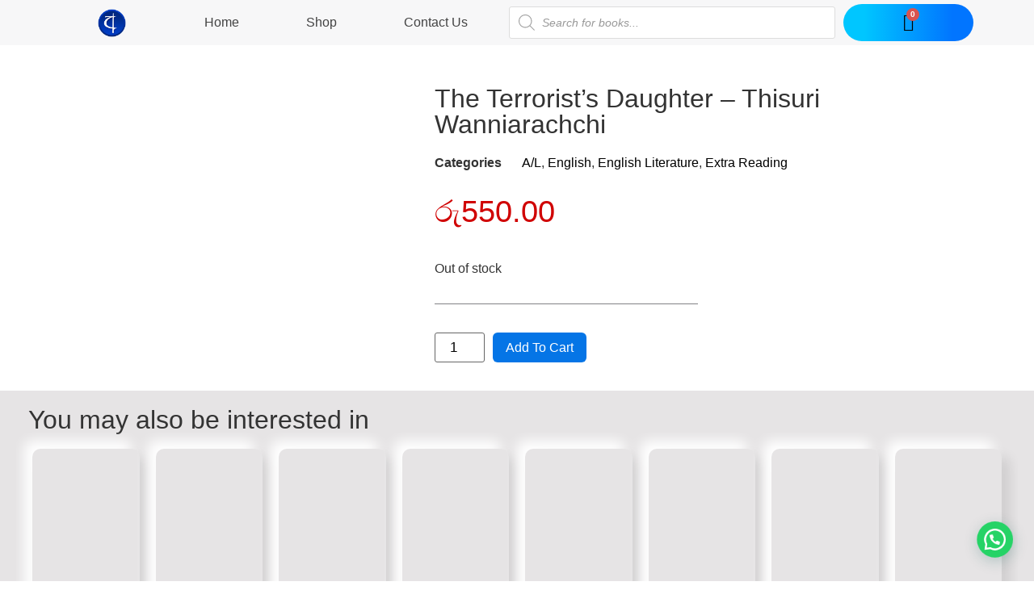

--- FILE ---
content_type: text/html; charset=UTF-8
request_url: https://abhiru.lk/product/the-terrorists-daughter-thisuri-wanniarachchi/
body_size: 25788
content:
<!doctype html>
<html lang="en-US" prefix="og: https://ogp.me/ns#">
<head>
	<meta charset="UTF-8">
		<meta name="viewport" content="width=device-width, initial-scale=1">
	<link rel="profile" href="http://gmpg.org/xfn/11">
	
<!-- Search Engine Optimization by Rank Math - https://s.rankmath.com/home -->
<title>The Terrorist&#039;s Daughter - Thisuri Wanniarachchi - Abhiru</title>
<meta name="robots" content="follow, index, max-snippet:-1, max-video-preview:-1, max-image-preview:large"/>
<link rel="canonical" href="https://abhiru.lk/product/the-terrorists-daughter-thisuri-wanniarachchi/" />
<meta property="og:locale" content="en_US" />
<meta property="og:type" content="product" />
<meta property="og:title" content="The Terrorist&#039;s Daughter - Thisuri Wanniarachchi - Abhiru" />
<meta property="og:url" content="https://abhiru.lk/product/the-terrorists-daughter-thisuri-wanniarachchi/" />
<meta property="og:site_name" content="Abhiru" />
<meta property="og:updated_time" content="2024-01-18T05:40:04+00:00" />
<meta property="og:image" content="https://abhiru.lk/wp-content/uploads/2020/11/IMG_1751.jpg" />
<meta property="og:image:secure_url" content="https://abhiru.lk/wp-content/uploads/2020/11/IMG_1751.jpg" />
<meta property="og:image:width" content="215" />
<meta property="og:image:height" content="320" />
<meta property="og:image:alt" content="The Terrorist&#8217;s Daughter &#8211; Thisuri Wanniarachchi" />
<meta property="og:image:type" content="image/jpeg" />
<meta property="product:price:amount" content="550" />
<meta property="product:price:currency" content="LKR" />
<meta property="product:availability" content="instock" />
<meta name="twitter:card" content="summary_large_image" />
<meta name="twitter:title" content="The Terrorist&#039;s Daughter - Thisuri Wanniarachchi - Abhiru" />
<meta name="twitter:image" content="https://abhiru.lk/wp-content/uploads/2020/11/IMG_1751.jpg" />
<script type="application/ld+json" class="rank-math-schema">{"@context":"https://schema.org","@graph":[{"@type":["BookStore","Organization"],"@id":"https://abhiru.lk/#organization","name":"Abhiru Poth Medura","url":"http://abhiru.lk","logo":{"@type":"ImageObject","@id":"https://abhiru.lk/#logo","url":"http://abhiru.lk/wp-content/uploads/2020/10/LOGO.png","caption":"Abhiru Poth Medura","inLanguage":"en-US","width":"930","height":"930"},"openingHours":["Monday,Tuesday,Wednesday,Thursday,Friday,Saturday,Sunday 09:00-17:00"],"image":{"@id":"https://abhiru.lk/#logo"}},{"@type":"WebSite","@id":"https://abhiru.lk/#website","url":"https://abhiru.lk","name":"Abhiru Poth Medura","publisher":{"@id":"https://abhiru.lk/#organization"},"inLanguage":"en-US"},{"@type":"ImageObject","@id":"https://abhiru.lk/wp-content/uploads/2020/11/IMG_1751.jpg","url":"https://abhiru.lk/wp-content/uploads/2020/11/IMG_1751.jpg","width":"215","height":"320","inLanguage":"en-US"},{"@type":"Person","@id":"https://abhiru.lk/author/accountone/","name":"AccountOne","url":"https://abhiru.lk/author/accountone/","image":{"@type":"ImageObject","@id":"https://secure.gravatar.com/avatar/85a0d7addf5909b31c3866bc4e8c980e?s=96&amp;d=mm&amp;r=g","url":"https://secure.gravatar.com/avatar/85a0d7addf5909b31c3866bc4e8c980e?s=96&amp;d=mm&amp;r=g","caption":"AccountOne","inLanguage":"en-US"},"worksFor":{"@id":"https://abhiru.lk/#organization"}},{"@type":"ItemPage","@id":"https://abhiru.lk/product/the-terrorists-daughter-thisuri-wanniarachchi/#webpage","url":"https://abhiru.lk/product/the-terrorists-daughter-thisuri-wanniarachchi/","name":"The Terrorist&#039;s Daughter - Thisuri Wanniarachchi - Abhiru","datePublished":"2020-11-21T05:08:12+00:00","dateModified":"2024-01-18T05:40:04+00:00","author":{"@id":"https://abhiru.lk/author/accountone/"},"isPartOf":{"@id":"https://abhiru.lk/#website"},"primaryImageOfPage":{"@id":"https://abhiru.lk/wp-content/uploads/2020/11/IMG_1751.jpg"},"inLanguage":"en-US"},{"@type":"Product","name":"The Terrorist's Daughter - Thisuri Wanniarachchi","category":"A/L","mainEntityOfPage":{"@id":"https://abhiru.lk/product/the-terrorists-daughter-thisuri-wanniarachchi/#webpage"},"offers":{"@type":"Offer","price":"550.00","priceCurrency":"LKR","availability":"https://schema.org/InStock","itemCondition":"NewCondition","url":"https://abhiru.lk/product/the-terrorists-daughter-thisuri-wanniarachchi/","seller":{"@type":"Organization","@id":"https://abhiru.lk/","name":"Abhiru Poth Medura","url":"https://abhiru.lk","logo":"http://abhiru.lk/wp-content/uploads/2020/10/LOGO.png"}},"@id":"https://abhiru.lk/product/the-terrorists-daughter-thisuri-wanniarachchi/#richSnippet","image":{"@id":"https://abhiru.lk/wp-content/uploads/2020/11/IMG_1751.jpg"}}]}</script>
<!-- /Rank Math WordPress SEO plugin -->

<link rel='dns-prefetch' href='//s.w.org' />
<link rel="alternate" type="application/rss+xml" title="Abhiru &raquo; Feed" href="https://abhiru.lk/feed/" />
<link rel="alternate" type="application/rss+xml" title="Abhiru &raquo; Comments Feed" href="https://abhiru.lk/comments/feed/" />
<link rel="alternate" type="application/rss+xml" title="Abhiru &raquo; The Terrorist&#8217;s Daughter &#8211; Thisuri Wanniarachchi Comments Feed" href="https://abhiru.lk/product/the-terrorists-daughter-thisuri-wanniarachchi/feed/" />
		<script type="text/javascript">
			window._wpemojiSettings = {"baseUrl":"https:\/\/s.w.org\/images\/core\/emoji\/13.0.1\/72x72\/","ext":".png","svgUrl":"https:\/\/s.w.org\/images\/core\/emoji\/13.0.1\/svg\/","svgExt":".svg","source":{"concatemoji":"https:\/\/abhiru.lk\/wp-includes\/js\/wp-emoji-release.min.js?ver=5.7.14"}};
			!function(e,a,t){var n,r,o,i=a.createElement("canvas"),p=i.getContext&&i.getContext("2d");function s(e,t){var a=String.fromCharCode;p.clearRect(0,0,i.width,i.height),p.fillText(a.apply(this,e),0,0);e=i.toDataURL();return p.clearRect(0,0,i.width,i.height),p.fillText(a.apply(this,t),0,0),e===i.toDataURL()}function c(e){var t=a.createElement("script");t.src=e,t.defer=t.type="text/javascript",a.getElementsByTagName("head")[0].appendChild(t)}for(o=Array("flag","emoji"),t.supports={everything:!0,everythingExceptFlag:!0},r=0;r<o.length;r++)t.supports[o[r]]=function(e){if(!p||!p.fillText)return!1;switch(p.textBaseline="top",p.font="600 32px Arial",e){case"flag":return s([127987,65039,8205,9895,65039],[127987,65039,8203,9895,65039])?!1:!s([55356,56826,55356,56819],[55356,56826,8203,55356,56819])&&!s([55356,57332,56128,56423,56128,56418,56128,56421,56128,56430,56128,56423,56128,56447],[55356,57332,8203,56128,56423,8203,56128,56418,8203,56128,56421,8203,56128,56430,8203,56128,56423,8203,56128,56447]);case"emoji":return!s([55357,56424,8205,55356,57212],[55357,56424,8203,55356,57212])}return!1}(o[r]),t.supports.everything=t.supports.everything&&t.supports[o[r]],"flag"!==o[r]&&(t.supports.everythingExceptFlag=t.supports.everythingExceptFlag&&t.supports[o[r]]);t.supports.everythingExceptFlag=t.supports.everythingExceptFlag&&!t.supports.flag,t.DOMReady=!1,t.readyCallback=function(){t.DOMReady=!0},t.supports.everything||(n=function(){t.readyCallback()},a.addEventListener?(a.addEventListener("DOMContentLoaded",n,!1),e.addEventListener("load",n,!1)):(e.attachEvent("onload",n),a.attachEvent("onreadystatechange",function(){"complete"===a.readyState&&t.readyCallback()})),(n=t.source||{}).concatemoji?c(n.concatemoji):n.wpemoji&&n.twemoji&&(c(n.twemoji),c(n.wpemoji)))}(window,document,window._wpemojiSettings);
		</script>
		<style type="text/css">
img.wp-smiley,
img.emoji {
	display: inline !important;
	border: none !important;
	box-shadow: none !important;
	height: 1em !important;
	width: 1em !important;
	margin: 0 .07em !important;
	vertical-align: -0.1em !important;
	background: none !important;
	padding: 0 !important;
}
</style>
	<link rel='stylesheet' id='wp-block-library-css'  href='https://abhiru.lk/wp-includes/css/dist/block-library/style.min.css?ver=5.7.14' type='text/css' media='all' />
<link rel='stylesheet' id='wc-block-vendors-style-css'  href='https://abhiru.lk/wp-content/plugins/woocommerce/packages/woocommerce-blocks/build/vendors-style.css?ver=5.3.3' type='text/css' media='all' />
<link rel='stylesheet' id='wc-block-style-css'  href='https://abhiru.lk/wp-content/plugins/woocommerce/packages/woocommerce-blocks/build/style.css?ver=5.3.3' type='text/css' media='all' />
<link rel='stylesheet' id='photoswipe-css'  href='https://abhiru.lk/wp-content/plugins/woocommerce/assets/css/photoswipe/photoswipe.min.css?ver=5.5.4' type='text/css' media='all' />
<link rel='stylesheet' id='photoswipe-default-skin-css'  href='https://abhiru.lk/wp-content/plugins/woocommerce/assets/css/photoswipe/default-skin/default-skin.min.css?ver=5.5.4' type='text/css' media='all' />
<link rel='stylesheet' id='woocommerce-layout-css'  href='https://abhiru.lk/wp-content/plugins/woocommerce/assets/css/woocommerce-layout.css?ver=5.5.4' type='text/css' media='all' />
<link rel='stylesheet' id='woocommerce-smallscreen-css'  href='https://abhiru.lk/wp-content/plugins/woocommerce/assets/css/woocommerce-smallscreen.css?ver=5.5.4' type='text/css' media='only screen and (max-width: 768px)' />
<link rel='stylesheet' id='woocommerce-general-css'  href='https://abhiru.lk/wp-content/plugins/woocommerce/assets/css/woocommerce.css?ver=5.5.4' type='text/css' media='all' />
<style id='woocommerce-inline-inline-css' type='text/css'>
.woocommerce form .form-row .required { visibility: visible; }
</style>
<link rel='stylesheet' id='woolementor-css'  href='https://abhiru.lk/wp-content/plugins/woolementor/assets/css/front.min.css?ver=2.4.1' type='text/css' media='all' />
<link rel='stylesheet' id='woolementor-grid-css'  href='https://abhiru.lk/wp-content/plugins/woolementor/assets/css/cx-grid.min.css?ver=2.4.1' type='text/css' media='all' />
<link rel='stylesheet' id='flexible_shipping_notices-css'  href='https://abhiru.lk/wp-content/plugins/flexible-shipping/vendor_prefixed/wpdesk/wp-wpdesk-fs-table-rate/assets/css/notices.css?ver=4.6.1.250' type='text/css' media='all' />
<link rel='stylesheet' id='906e7b0a0-css'  href='https://abhiru.lk/wp-content/uploads/essential-addons-elementor/734e5f942.min.css?ver=1767474414' type='text/css' media='all' />
<link rel='stylesheet' id='dgwt-wcas-style-css'  href='https://abhiru.lk/wp-content/plugins/ajax-search-for-woocommerce/assets/css/style.min.css?ver=1.12.0' type='text/css' media='all' />
<link rel='stylesheet' id='hello-elementor-css'  href='https://abhiru.lk/wp-content/themes/hello-elementor/style.min.css?ver=2.4.1' type='text/css' media='all' />
<link rel='stylesheet' id='hello-elementor-theme-style-css'  href='https://abhiru.lk/wp-content/themes/hello-elementor/theme.min.css?ver=2.4.1' type='text/css' media='all' />
<link rel='stylesheet' id='elementor-icons-css'  href='https://abhiru.lk/wp-content/plugins/elementor/assets/lib/eicons/css/elementor-icons.min.css?ver=5.11.0' type='text/css' media='all' />
<style id='elementor-icons-inline-css' type='text/css'>

		.elementor-add-new-section .elementor-add-templately-promo-button{
            background-color: #5d4fff;
            background-image: url(https://abhiru.lk/wp-content/plugins/essential-addons-for-elementor-lite/assets/admin/images/templately/logo-icon.svg);
            background-repeat: no-repeat;
            background-position: center center;
            margin-left: 5px;
            position: relative;
            bottom: 5px;
        }
</style>
<link rel='stylesheet' id='elementor-frontend-legacy-css'  href='https://abhiru.lk/wp-content/plugins/elementor/assets/css/frontend-legacy.min.css?ver=3.3.0' type='text/css' media='all' />
<link rel='stylesheet' id='elementor-frontend-css'  href='https://abhiru.lk/wp-content/plugins/elementor/assets/css/frontend.min.css?ver=3.3.0' type='text/css' media='all' />
<style id='elementor-frontend-inline-css' type='text/css'>
@font-face{font-family:eicons;src:url(https://abhiru.lk/wp-content/plugins/elementor/assets/lib/eicons/fonts/eicons.eot?5.10.0);src:url(https://abhiru.lk/wp-content/plugins/elementor/assets/lib/eicons/fonts/eicons.eot?5.10.0#iefix) format("embedded-opentype"),url(https://abhiru.lk/wp-content/plugins/elementor/assets/lib/eicons/fonts/eicons.woff2?5.10.0) format("woff2"),url(https://abhiru.lk/wp-content/plugins/elementor/assets/lib/eicons/fonts/eicons.woff?5.10.0) format("woff"),url(https://abhiru.lk/wp-content/plugins/elementor/assets/lib/eicons/fonts/eicons.ttf?5.10.0) format("truetype"),url(https://abhiru.lk/wp-content/plugins/elementor/assets/lib/eicons/fonts/eicons.svg?5.10.0#eicon) format("svg");font-weight:400;font-style:normal}
</style>
<link rel='stylesheet' id='elementor-post-10-css'  href='https://abhiru.lk/wp-content/uploads/elementor/css/post-10.css?ver=1763170601' type='text/css' media='all' />
<link rel='stylesheet' id='elementor-pro-css'  href='https://abhiru.lk/wp-content/plugins/elementor-pro/assets/css/frontend.min.css?ver=3.3.2' type='text/css' media='all' />
<link rel='stylesheet' id='she-header-style-css'  href='https://abhiru.lk/wp-content/plugins/sticky-header-effects-for-elementor/assets/css/she-header-style.css?ver=1.4.3' type='text/css' media='all' />
<link rel='stylesheet' id='elementor-post-103-css'  href='https://abhiru.lk/wp-content/uploads/elementor/css/post-103.css?ver=1763170602' type='text/css' media='all' />
<link rel='stylesheet' id='elementor-post-82-css'  href='https://abhiru.lk/wp-content/uploads/elementor/css/post-82.css?ver=1763170602' type='text/css' media='all' />
<link rel='stylesheet' id='elementor-post-86-css'  href='https://abhiru.lk/wp-content/uploads/elementor/css/post-86.css?ver=1763170603' type='text/css' media='all' />
<link rel='stylesheet' id='elementor-post-9128-css'  href='https://abhiru.lk/wp-content/uploads/elementor/css/post-9128.css?ver=1763170602' type='text/css' media='all' />
<link rel='stylesheet' id='joinchat-css'  href='https://abhiru.lk/wp-content/plugins/creame-whatsapp-me/public/css/joinchat.min.css?ver=4.1.14' type='text/css' media='all' />
<style id='joinchat-inline-css' type='text/css'>
.joinchat{ --red:37; --green:211; --blue:102; }
</style>
<link rel='stylesheet' id='dashicons-css'  href='https://abhiru.lk/wp-includes/css/dashicons.min.css?ver=5.7.14' type='text/css' media='all' />
<link rel='stylesheet' id='thwepof-public-style-css'  href='https://abhiru.lk/wp-content/plugins/woo-extra-product-options/public/assets/css/thwepof-public.min.css?ver=5.7.14' type='text/css' media='all' />
<link rel='stylesheet' id='jquery-ui-style-css'  href='https://abhiru.lk/wp-content/plugins/woo-extra-product-options/public/assets/css/jquery-ui/jquery-ui.css?ver=5.7.14' type='text/css' media='all' />
<link rel='stylesheet' id='ecs-styles-css'  href='https://abhiru.lk/wp-content/plugins/ele-custom-skin/assets/css/ecs-style.css?ver=3.1.1' type='text/css' media='all' />
<link rel='stylesheet' id='elementor-post-77-css'  href='https://abhiru.lk/wp-content/uploads/elementor/css/post-77.css?ver=1605691593' type='text/css' media='all' />
<link rel='stylesheet' id='elementor-icons-shared-0-css'  href='https://abhiru.lk/wp-content/plugins/elementor/assets/lib/font-awesome/css/fontawesome.min.css?ver=5.15.3' type='text/css' media='all' />
<link rel='stylesheet' id='elementor-icons-fa-solid-css'  href='https://abhiru.lk/wp-content/plugins/elementor/assets/lib/font-awesome/css/solid.min.css?ver=5.15.3' type='text/css' media='all' />
<link rel='stylesheet' id='elementor-icons-fa-regular-css'  href='https://abhiru.lk/wp-content/plugins/elementor/assets/lib/font-awesome/css/regular.min.css?ver=5.15.3' type='text/css' media='all' />
<link rel='stylesheet' id='elementor-icons-fa-brands-css'  href='https://abhiru.lk/wp-content/plugins/elementor/assets/lib/font-awesome/css/brands.min.css?ver=5.15.3' type='text/css' media='all' />
<script type='text/javascript' src='https://abhiru.lk/wp-includes/js/jquery/jquery.min.js?ver=3.5.1' id='jquery-core-js'></script>
<script type='text/javascript' src='https://abhiru.lk/wp-includes/js/jquery/jquery-migrate.min.js?ver=3.3.2' id='jquery-migrate-js'></script>
<script type='text/javascript' src='https://abhiru.lk/wp-content/plugins/sticky-header-effects-for-elementor/assets/js/she-header.js?ver=1.4.3' id='she-header-js'></script>
<script type='text/javascript' id='ecs_ajax_load-js-extra'>
/* <![CDATA[ */
var ecs_ajax_params = {"ajaxurl":"https:\/\/abhiru.lk\/wp-admin\/admin-ajax.php","posts":"{\"page\":0,\"product\":\"the-terrorists-daughter-thisuri-wanniarachchi\",\"post_type\":\"product\",\"name\":\"the-terrorists-daughter-thisuri-wanniarachchi\",\"error\":\"\",\"m\":\"\",\"p\":0,\"post_parent\":\"\",\"subpost\":\"\",\"subpost_id\":\"\",\"attachment\":\"\",\"attachment_id\":0,\"pagename\":\"\",\"page_id\":0,\"second\":\"\",\"minute\":\"\",\"hour\":\"\",\"day\":0,\"monthnum\":0,\"year\":0,\"w\":0,\"category_name\":\"\",\"tag\":\"\",\"cat\":\"\",\"tag_id\":\"\",\"author\":\"\",\"author_name\":\"\",\"feed\":\"\",\"tb\":\"\",\"paged\":0,\"meta_key\":\"\",\"meta_value\":\"\",\"preview\":\"\",\"s\":\"\",\"sentence\":\"\",\"title\":\"\",\"fields\":\"\",\"menu_order\":\"\",\"embed\":\"\",\"category__in\":[],\"category__not_in\":[],\"category__and\":[],\"post__in\":[],\"post__not_in\":[],\"post_name__in\":[],\"tag__in\":[],\"tag__not_in\":[],\"tag__and\":[],\"tag_slug__in\":[],\"tag_slug__and\":[],\"post_parent__in\":[],\"post_parent__not_in\":[],\"author__in\":[],\"author__not_in\":[],\"ignore_sticky_posts\":false,\"suppress_filters\":false,\"cache_results\":true,\"update_post_term_cache\":true,\"lazy_load_term_meta\":true,\"update_post_meta_cache\":true,\"posts_per_page\":10,\"nopaging\":false,\"comments_per_page\":\"50\",\"no_found_rows\":false,\"order\":\"DESC\"}"};
/* ]]> */
</script>
<script type='text/javascript' src='https://abhiru.lk/wp-content/plugins/ele-custom-skin/assets/js/ecs_ajax_pagination.js?ver=3.1.1' id='ecs_ajax_load-js'></script>
<script type='text/javascript' src='https://abhiru.lk/wp-content/plugins/ele-custom-skin/assets/js/ecs.js?ver=3.1.1' id='ecs-script-js'></script>
<link rel="https://api.w.org/" href="https://abhiru.lk/wp-json/" /><link rel="alternate" type="application/json" href="https://abhiru.lk/wp-json/wp/v2/product/5571" /><link rel="EditURI" type="application/rsd+xml" title="RSD" href="https://abhiru.lk/xmlrpc.php?rsd" />
<link rel="wlwmanifest" type="application/wlwmanifest+xml" href="https://abhiru.lk/wp-includes/wlwmanifest.xml" /> 
<meta name="generator" content="WordPress 5.7.14" />
<link rel='shortlink' href='https://abhiru.lk/?p=5571' />
<link rel="alternate" type="application/json+oembed" href="https://abhiru.lk/wp-json/oembed/1.0/embed?url=https%3A%2F%2Fabhiru.lk%2Fproduct%2Fthe-terrorists-daughter-thisuri-wanniarachchi%2F" />
<link rel="alternate" type="text/xml+oembed" href="https://abhiru.lk/wp-json/oembed/1.0/embed?url=https%3A%2F%2Fabhiru.lk%2Fproduct%2Fthe-terrorists-daughter-thisuri-wanniarachchi%2F&#038;format=xml" />
<meta name="google-site-verification" content="0RgQ2oNZt-rajSbCYh00h1rOXbI6nvS5_dpEfRE4sHk" />

<!-- Facebook Pixel Code --><script>!function(f,b,e,v,n,t,s){if(f.fbq)return;n=f.fbq=function(){n.callMethod?n.callMethod.apply(n,arguments):n.queue.push(arguments)};if(!f._fbq)f._fbq=n;n.push=n;n.loaded=!0;n.version='2.0';n.queue=[];t=b.createElement(e);t.async=!0;t.src=v;s=b.getElementsByTagName(e)[0];s.parentNode.insertBefore(t,s)}(window,document,'script','https://connect.facebook.net/en_US/fbevents.js'); fbq('init', '209247654113158'); fbq('track', 'PageView');</script><noscript> <img height="1" width="1" src="https://www.facebook.com/tr?id=209247654113158&ev=PageView&noscript=1"/></noscript><!-- End Facebook Pixel Code -->

<!-- Global site tag (gtag.js) - Google Analytics -->
<script async src="https://www.googletagmanager.com/gtag/js?id=G-BYL9G120HY"></script>
<script>
  window.dataLayer = window.dataLayer || [];
  function gtag(){dataLayer.push(arguments);}
  gtag('js', new Date());

  gtag('config', 'G-BYL9G120HY');
</script><style>

	/*** ALL WOO BUTTONS ***/
.woocommerce button.button.alt, 
.woocommerce-page button.button.alt,
.woocommerce a.button, 
.woocommerce-page a.button,
.woocommerce button.button,
.woocommerce-page button.button {
	text-transform: capitalize !important;
	background: #0575e6 !important;
	color: white !important;
	border-radius: 6px;
	font-weight: 400;
	transition-duration: 0.7s;
} 


.woocommerce button.button.alt:hover, 
.woocommerce-page button.button.alt:hover,
.woocommerce a.button.alt:hover, 
.woocommerce-page a.button.alt:hover,
.woocommerce a.button:hover, 
.woocommerce-page a.button:hover,
.woocommerce button.button:hover,
.woocommerce-page button.button:hover {
	border-radius: 6px;
	background: blue !important;
	color: #fff !important;	
	transition-duration: 0.7s;
}

.woocommerce-page #coupon_code.input-text { 
	width: 50%;
}






</style>
<style>
	html, body {
  overflow-x: hidden;
}


</style>
<style>

	.elementor-menu-cart__product-remove{
		border:1px solid black;
	}
	
	.elementor-menu-cart__product-remove:after, .elementor-menu-cart__product-remove:before{
		background:black;
	}
	
	.elementor-menu-cart__product-price{
		color:black;
	}
}

</style>
<style>

	.woocommerce-message{
		border-top-color:#0674e5;
	}
	
	.woocommerce-message::before{
		color:#0674e5;
	}

</style>
<style>.dgwt-wcas-ico-magnifier,.dgwt-wcas-ico-magnifier-handler{max-width:20px}.dgwt-wcas-search-wrapp{max-width:600px}</style>	<noscript><style>.woocommerce-product-gallery{ opacity: 1 !important; }</style></noscript>
	<link rel="icon" href="https://abhiru.lk/wp-content/uploads/2020/10/cropped-LOGO-32x32.png" sizes="32x32" />
<link rel="icon" href="https://abhiru.lk/wp-content/uploads/2020/10/cropped-LOGO-192x192.png" sizes="192x192" />
<link rel="apple-touch-icon" href="https://abhiru.lk/wp-content/uploads/2020/10/cropped-LOGO-180x180.png" />
<meta name="msapplication-TileImage" content="https://abhiru.lk/wp-content/uploads/2020/10/cropped-LOGO-270x270.png" />
</head>
<body class="product-template-default single single-product postid-5571 wp-custom-logo theme-hello-elementor woocommerce woocommerce-page woocommerce-no-js woolementor wl elementor-default elementor-template-full-width elementor-kit-10 elementor-page-86">

		<div data-elementor-type="header" data-elementor-id="103" class="elementor elementor-103 elementor-location-header" data-elementor-settings="[]">
		<div class="elementor-section-wrap">
					<section class="elementor-section elementor-top-section elementor-element elementor-element-18146d0 she-header-yes elementor-hidden-phone elementor-section-boxed elementor-section-height-default elementor-section-height-default" data-id="18146d0" data-element_type="section" data-settings="{&quot;background_show&quot;:&quot;yes&quot;,&quot;background&quot;:&quot;rgba(255, 255, 255, 0.87)&quot;,&quot;transparent_on&quot;:[&quot;desktop&quot;,&quot;tablet&quot;],&quot;sticky_on&quot;:[&quot;desktop&quot;,&quot;tablet&quot;],&quot;background_background&quot;:&quot;classic&quot;,&quot;sticky&quot;:&quot;top&quot;,&quot;transparent&quot;:&quot;yes&quot;,&quot;motion_fx_motion_fx_scrolling&quot;:&quot;yes&quot;,&quot;motion_fx_devices&quot;:[&quot;desktop&quot;,&quot;tablet&quot;,&quot;mobile&quot;],&quot;sticky_offset&quot;:0,&quot;sticky_effects_offset&quot;:0,&quot;scroll_distance&quot;:{&quot;unit&quot;:&quot;px&quot;,&quot;size&quot;:60,&quot;sizes&quot;:[]},&quot;scroll_distance_tablet&quot;:{&quot;unit&quot;:&quot;px&quot;,&quot;size&quot;:&quot;&quot;,&quot;sizes&quot;:[]},&quot;scroll_distance_mobile&quot;:{&quot;unit&quot;:&quot;px&quot;,&quot;size&quot;:&quot;&quot;,&quot;sizes&quot;:[]}}">
						<div class="elementor-container elementor-column-gap-narrow">
							<div class="elementor-row">
					<div class="elementor-column elementor-col-25 elementor-top-column elementor-element elementor-element-54ea9db1" data-id="54ea9db1" data-element_type="column">
			<div class="elementor-column-wrap elementor-element-populated">
							<div class="elementor-widget-wrap">
						<div class="elementor-element elementor-element-d939653 elementor-widget elementor-widget-theme-site-logo elementor-widget-image" data-id="d939653" data-element_type="widget" data-widget_type="theme-site-logo.default">
				<div class="elementor-widget-container">
								<div class="elementor-image">
													<a href="https://abhiru.lk">
							<img src="https://abhiru.lk/wp-content/uploads/2020/10/LOGO.png" title="LOGO" alt="LOGO" />								</a>
														</div>
						</div>
				</div>
						</div>
					</div>
		</div>
				<div class="elementor-column elementor-col-25 elementor-top-column elementor-element elementor-element-1318b773" data-id="1318b773" data-element_type="column">
			<div class="elementor-column-wrap elementor-element-populated">
							<div class="elementor-widget-wrap">
						<div class="elementor-element elementor-element-198fd018 elementor-nav-menu__align-justify elementor-nav-menu__text-align-center elementor-hidden-tablet elementor-hidden-phone elementor-nav-menu--dropdown-tablet elementor-nav-menu--toggle elementor-nav-menu--burger elementor-widget elementor-widget-nav-menu" data-id="198fd018" data-element_type="widget" data-settings="{&quot;layout&quot;:&quot;horizontal&quot;,&quot;submenu_icon&quot;:{&quot;value&quot;:&quot;fas fa-caret-down&quot;,&quot;library&quot;:&quot;fa-solid&quot;},&quot;toggle&quot;:&quot;burger&quot;}" data-widget_type="nav-menu.default">
				<div class="elementor-widget-container">
						<nav migration_allowed="1" migrated="0" role="navigation" class="elementor-nav-menu--main elementor-nav-menu__container elementor-nav-menu--layout-horizontal e--pointer-underline e--animation-grow"><ul id="menu-1-198fd018" class="elementor-nav-menu"><li class="menu-item menu-item-type-post_type menu-item-object-page menu-item-home menu-item-106"><a href="https://abhiru.lk/" class="elementor-item">Home</a></li>
<li class="menu-item menu-item-type-post_type menu-item-object-page current_page_parent menu-item-107"><a href="https://abhiru.lk/shop/" class="elementor-item">Shop</a></li>
<li class="menu-item menu-item-type-post_type menu-item-object-page menu-item-2659"><a href="https://abhiru.lk/contact-us/" class="elementor-item">Contact Us</a></li>
</ul></nav>
					<div class="elementor-menu-toggle" role="button" tabindex="0" aria-label="Menu Toggle" aria-expanded="false">
			<i class="eicon-menu-bar" aria-hidden="true" role="presentation"></i>
			<span class="elementor-screen-only">Menu</span>
		</div>
			<nav class="elementor-nav-menu--dropdown elementor-nav-menu__container" role="navigation" aria-hidden="true"><ul id="menu-2-198fd018" class="elementor-nav-menu"><li class="menu-item menu-item-type-post_type menu-item-object-page menu-item-home menu-item-106"><a href="https://abhiru.lk/" class="elementor-item" tabindex="-1">Home</a></li>
<li class="menu-item menu-item-type-post_type menu-item-object-page current_page_parent menu-item-107"><a href="https://abhiru.lk/shop/" class="elementor-item" tabindex="-1">Shop</a></li>
<li class="menu-item menu-item-type-post_type menu-item-object-page menu-item-2659"><a href="https://abhiru.lk/contact-us/" class="elementor-item" tabindex="-1">Contact Us</a></li>
</ul></nav>
				</div>
				</div>
						</div>
					</div>
		</div>
				<div class="elementor-column elementor-col-25 elementor-top-column elementor-element elementor-element-53944a0" data-id="53944a0" data-element_type="column">
			<div class="elementor-column-wrap elementor-element-populated">
							<div class="elementor-widget-wrap">
						<div class="elementor-element elementor-element-34b7569b elementor-widget elementor-widget-shortcode" data-id="34b7569b" data-element_type="widget" data-widget_type="shortcode.default">
				<div class="elementor-widget-container">
					<div class="elementor-shortcode"><div class="dgwt-wcas-search-wrapp dgwt-wcas-no-submit woocommerce js-dgwt-wcas-layout-classic dgwt-wcas-layout-classic js-dgwt-wcas-mobile-overlay-enabled">
		<form class="dgwt-wcas-search-form" role="search" action="https://abhiru.lk/" method="get">
		<div class="dgwt-wcas-sf-wrapp">
							<svg version="1.1" class="dgwt-wcas-ico-magnifier" xmlns="http://www.w3.org/2000/svg"
					 xmlns:xlink="http://www.w3.org/1999/xlink" x="0px" y="0px"
					 viewBox="0 0 51.539 51.361" enable-background="new 0 0 51.539 51.361" xml:space="preserve">
		             <path fill="#444" d="M51.539,49.356L37.247,35.065c3.273-3.74,5.272-8.623,5.272-13.983c0-11.742-9.518-21.26-21.26-21.26 S0,9.339,0,21.082s9.518,21.26,21.26,21.26c5.361,0,10.244-1.999,13.983-5.272l14.292,14.292L51.539,49.356z M2.835,21.082 c0-10.176,8.249-18.425,18.425-18.425s18.425,8.249,18.425,18.425S31.436,39.507,21.26,39.507S2.835,31.258,2.835,21.082z"/>
				</svg>
							<label class="screen-reader-text"
			       for="dgwt-wcas-search-input-1">Products search</label>

			<input id="dgwt-wcas-search-input-1"
			       type="search"
			       class="dgwt-wcas-search-input"
			       name="s"
			       value=""
			       placeholder="Search for books..."
			       autocomplete="off"
				   			/>
			<div class="dgwt-wcas-preloader"></div>

			
			<input type="hidden" name="post_type" value="product"/>
			<input type="hidden" name="dgwt_wcas" value="1"/>

			
					</div>
	</form>
</div>
</div>
				</div>
				</div>
						</div>
					</div>
		</div>
				<div class="elementor-column elementor-col-25 elementor-top-column elementor-element elementor-element-45dbf16d elementor-hidden-phone elementor-hidden-tablet" data-id="45dbf16d" data-element_type="column">
			<div class="elementor-column-wrap elementor-element-populated">
							<div class="elementor-widget-wrap">
						<div class="elementor-element elementor-element-aec63fd elementor-menu-cart--buttons-stacked toggle-icon--basket-medium elementor-menu-cart--items-indicator-bubble elementor-menu-cart--show-divider-yes elementor-menu-cart--show-remove-button-yes elementor-widget elementor-widget-woocommerce-menu-cart" data-id="aec63fd" data-element_type="widget" data-widget_type="woocommerce-menu-cart.default">
				<div class="elementor-widget-container">
					<div class="elementor-menu-cart__wrapper">
						<div class="elementor-menu-cart__container elementor-lightbox" aria-expanded="false">
				<div class="elementor-menu-cart__main" aria-expanded="false">
					<div class="elementor-menu-cart__close-button"></div>
					<div class="widget_shopping_cart_content"></div>
				</div>
			</div>
						<div class="elementor-menu-cart__toggle elementor-button-wrapper">
			<a id="elementor-menu-cart__toggle_button" href="#" class="elementor-button elementor-size-sm">
				<span class="elementor-button-text"><span class="woocommerce-Price-amount amount"><bdi><span class="woocommerce-Price-currencySymbol">&#xdbb;&#xdd4;</span>0.00</bdi></span></span>
				<span class="elementor-button-icon" data-counter="0">
					<i class="eicon" aria-hidden="true"></i>
					<span class="elementor-screen-only">Cart</span>
				</span>
			</a>
		</div>

								</div> <!-- close elementor-menu-cart__wrapper -->
				</div>
				</div>
						</div>
					</div>
		</div>
								</div>
					</div>
		</section>
				<section class="elementor-section elementor-top-section elementor-element elementor-element-9ec5872 she-header-yes elementor-hidden-desktop elementor-hidden-tablet elementor-section-boxed elementor-section-height-default elementor-section-height-default" data-id="9ec5872" data-element_type="section" data-settings="{&quot;background_show&quot;:&quot;yes&quot;,&quot;background&quot;:&quot;rgba(255, 255, 255, 0.87)&quot;,&quot;transparent_on&quot;:[&quot;desktop&quot;,&quot;tablet&quot;],&quot;sticky_on&quot;:[&quot;desktop&quot;,&quot;tablet&quot;],&quot;background_background&quot;:&quot;classic&quot;,&quot;sticky&quot;:&quot;top&quot;,&quot;transparent&quot;:&quot;yes&quot;,&quot;motion_fx_motion_fx_scrolling&quot;:&quot;yes&quot;,&quot;motion_fx_devices&quot;:[&quot;desktop&quot;,&quot;tablet&quot;,&quot;mobile&quot;],&quot;sticky_offset&quot;:0,&quot;sticky_effects_offset&quot;:0,&quot;scroll_distance&quot;:{&quot;unit&quot;:&quot;px&quot;,&quot;size&quot;:60,&quot;sizes&quot;:[]},&quot;scroll_distance_tablet&quot;:{&quot;unit&quot;:&quot;px&quot;,&quot;size&quot;:&quot;&quot;,&quot;sizes&quot;:[]},&quot;scroll_distance_mobile&quot;:{&quot;unit&quot;:&quot;px&quot;,&quot;size&quot;:&quot;&quot;,&quot;sizes&quot;:[]}}">
						<div class="elementor-container elementor-column-gap-default">
							<div class="elementor-row">
					<div class="elementor-column elementor-col-50 elementor-top-column elementor-element elementor-element-91749f3" data-id="91749f3" data-element_type="column">
			<div class="elementor-column-wrap elementor-element-populated">
							<div class="elementor-widget-wrap">
						<div class="elementor-element elementor-element-d8c1bda elementor-widget elementor-widget-theme-site-logo elementor-widget-image" data-id="d8c1bda" data-element_type="widget" data-widget_type="theme-site-logo.default">
				<div class="elementor-widget-container">
								<div class="elementor-image">
													<a href="https://abhiru.lk">
							<img src="https://abhiru.lk/wp-content/uploads/2020/10/LOGO.png" title="LOGO" alt="LOGO" />								</a>
														</div>
						</div>
				</div>
						</div>
					</div>
		</div>
				<div class="elementor-column elementor-col-50 elementor-top-column elementor-element elementor-element-54956e1" data-id="54956e1" data-element_type="column">
			<div class="elementor-column-wrap elementor-element-populated">
							<div class="elementor-widget-wrap">
						<div class="elementor-element elementor-element-8abee67 elementor-widget elementor-widget-shortcode" data-id="8abee67" data-element_type="widget" data-widget_type="shortcode.default">
				<div class="elementor-widget-container">
					<div class="elementor-shortcode"><div class="dgwt-wcas-search-wrapp dgwt-wcas-no-submit woocommerce js-dgwt-wcas-layout-classic dgwt-wcas-layout-classic js-dgwt-wcas-mobile-overlay-enabled">
		<form class="dgwt-wcas-search-form" role="search" action="https://abhiru.lk/" method="get">
		<div class="dgwt-wcas-sf-wrapp">
							<svg version="1.1" class="dgwt-wcas-ico-magnifier" xmlns="http://www.w3.org/2000/svg"
					 xmlns:xlink="http://www.w3.org/1999/xlink" x="0px" y="0px"
					 viewBox="0 0 51.539 51.361" enable-background="new 0 0 51.539 51.361" xml:space="preserve">
		             <path fill="#444" d="M51.539,49.356L37.247,35.065c3.273-3.74,5.272-8.623,5.272-13.983c0-11.742-9.518-21.26-21.26-21.26 S0,9.339,0,21.082s9.518,21.26,21.26,21.26c5.361,0,10.244-1.999,13.983-5.272l14.292,14.292L51.539,49.356z M2.835,21.082 c0-10.176,8.249-18.425,18.425-18.425s18.425,8.249,18.425,18.425S31.436,39.507,21.26,39.507S2.835,31.258,2.835,21.082z"/>
				</svg>
							<label class="screen-reader-text"
			       for="dgwt-wcas-search-input-2">Products search</label>

			<input id="dgwt-wcas-search-input-2"
			       type="search"
			       class="dgwt-wcas-search-input"
			       name="s"
			       value=""
			       placeholder="Search for books..."
			       autocomplete="off"
				   			/>
			<div class="dgwt-wcas-preloader"></div>

			
			<input type="hidden" name="post_type" value="product"/>
			<input type="hidden" name="dgwt_wcas" value="1"/>

			
					</div>
	</form>
</div>
</div>
				</div>
				</div>
						</div>
					</div>
		</div>
								</div>
					</div>
		</section>
				</div>
		</div>
		<div class="woocommerce-notices-wrapper"></div>		<div data-elementor-type="product" data-elementor-id="86" class="elementor elementor-86 elementor-location-single post-5571 product type-product status-publish has-post-thumbnail product_cat-a-l product_cat-english-2 product_cat-english-literature-extra-reading-a-l product_cat-extra-reading-a-l first instock shipping-taxable purchasable product-type-simple product" data-elementor-settings="[]">
		<div class="elementor-section-wrap">
					<section class="elementor-section elementor-top-section elementor-element elementor-element-3ed094e9 elementor-section-boxed elementor-section-height-default elementor-section-height-default" data-id="3ed094e9" data-element_type="section" data-settings="{&quot;background_background&quot;:&quot;classic&quot;,&quot;shape_divider_bottom&quot;:&quot;curve&quot;,&quot;shape_divider_bottom_negative&quot;:&quot;yes&quot;}">
					<div class="elementor-shape elementor-shape-bottom" data-negative="true">
			<svg xmlns="http://www.w3.org/2000/svg" viewBox="0 0 1000 100" preserveAspectRatio="none">
	<path class="elementor-shape-fill" d="M500,97C126.7,96.3,0.8,19.8,0,0v100l1000,0V1C1000,19.4,873.3,97.8,500,97z"/>
</svg>		</div>
					<div class="elementor-container elementor-column-gap-default">
							<div class="elementor-row">
					<div class="elementor-column elementor-col-100 elementor-top-column elementor-element elementor-element-7fbdb7c2" data-id="7fbdb7c2" data-element_type="column">
			<div class="elementor-column-wrap elementor-element-populated">
							<div class="elementor-widget-wrap">
						<section class="elementor-section elementor-inner-section elementor-element elementor-element-753f26bf elementor-section-boxed elementor-section-height-default elementor-section-height-default" data-id="753f26bf" data-element_type="section">
						<div class="elementor-container elementor-column-gap-default">
							<div class="elementor-row">
					<div class="elementor-column elementor-col-50 elementor-inner-column elementor-element elementor-element-5ca2f68e" data-id="5ca2f68e" data-element_type="column">
			<div class="elementor-column-wrap elementor-element-populated">
							<div class="elementor-widget-wrap">
						<div class="elementor-element elementor-element-ed44101 yes elementor-widget elementor-widget-woocommerce-product-images" data-id="ed44101" data-element_type="widget" data-widget_type="woocommerce-product-images.default">
				<div class="elementor-widget-container">
			<div class="woocommerce-product-gallery woocommerce-product-gallery--with-images woocommerce-product-gallery--columns-4 images" data-columns="4" style="opacity: 0; transition: opacity .25s ease-in-out;">
	<figure class="woocommerce-product-gallery__wrapper">
		<div data-thumb="https://abhiru.lk/wp-content/uploads/2020/11/IMG_1751-100x100.jpg" data-thumb-alt="" class="woocommerce-product-gallery__image"><a href="https://abhiru.lk/wp-content/uploads/2020/11/IMG_1751.jpg"><img width="215" height="320" src="https://abhiru.lk/wp-content/uploads/2020/11/IMG_1751.jpg" class="wp-post-image" alt="" loading="lazy" title="IMG_1751" data-caption="" data-src="https://abhiru.lk/wp-content/uploads/2020/11/IMG_1751.jpg" data-large_image="https://abhiru.lk/wp-content/uploads/2020/11/IMG_1751.jpg" data-large_image_width="215" data-large_image_height="320" srcset="https://abhiru.lk/wp-content/uploads/2020/11/IMG_1751.jpg 215w, https://abhiru.lk/wp-content/uploads/2020/11/IMG_1751-202x300.jpg 202w, https://abhiru.lk/wp-content/uploads/2020/11/IMG_1751-64x95.jpg 64w" sizes="(max-width: 215px) 100vw, 215px" /></a></div>	</figure>
</div>
		</div>
				</div>
						</div>
					</div>
		</div>
				<div class="elementor-column elementor-col-50 elementor-inner-column elementor-element elementor-element-6ef5f0fd" data-id="6ef5f0fd" data-element_type="column">
			<div class="elementor-column-wrap elementor-element-populated">
							<div class="elementor-widget-wrap">
						<div class="elementor-element elementor-element-42aeb38 elementor-widget elementor-widget-heading" data-id="42aeb38" data-element_type="widget" data-widget_type="heading.default">
				<div class="elementor-widget-container">
			<h2 class="elementor-heading-title elementor-size-default">The Terrorist&#8217;s Daughter &#8211; Thisuri Wanniarachchi</h2>		</div>
				</div>
				<div class="elementor-element elementor-element-40f83c1 elementor-woo-meta--view-table elementor-widget elementor-widget-woocommerce-product-meta" data-id="40f83c1" data-element_type="widget" data-widget_type="woocommerce-product-meta.default">
				<div class="elementor-widget-container">
					<div class="product_meta">

			
			
							<span class="posted_in detail-container"><span class="detail-label">Categories</span> <span class="detail-content"><a href="https://abhiru.lk/product-category/a-l/" rel="tag">A/L</a>, <a href="https://abhiru.lk/product-category/english-2/" rel="tag">English</a>, <a href="https://abhiru.lk/product-category/a-l/extra-reading-a-l/english-literature-extra-reading-a-l/" rel="tag">English Literature</a>, <a href="https://abhiru.lk/product-category/a-l/extra-reading-a-l/" rel="tag">Extra Reading</a></span></span>
			
			
			
		</div>
				</div>
				</div>
				<div class="elementor-element elementor-element-d51d99b elementor-widget elementor-widget-woocommerce-product-price" data-id="d51d99b" data-element_type="widget" data-widget_type="woocommerce-product-price.default">
				<div class="elementor-widget-container">
			<p class="price"><span class="woocommerce-Price-amount amount"><bdi><span class="woocommerce-Price-currencySymbol">&#xdbb;&#xdd4;</span>550.00</bdi></span></p>
		</div>
				</div>
				<div class="elementor-element elementor-element-e58db61 elementor-widget elementor-widget-heading" data-id="e58db61" data-element_type="widget" data-widget_type="heading.default">
				<div class="elementor-widget-container">
			<h6 class="elementor-heading-title elementor-size-default">Out of stock</h6>		</div>
				</div>
				<div class="elementor-element elementor-element-3e3e5776 elementor-widget-divider--view-line elementor-widget elementor-widget-divider" data-id="3e3e5776" data-element_type="widget" data-widget_type="divider.default">
				<div class="elementor-widget-container">
					<div class="elementor-divider">
			<span class="elementor-divider-separator">
						</span>
		</div>
				</div>
				</div>
				<div class="elementor-element elementor-element-69793485 elementor-add-to-cart--align-left elementor-add-to-cart-tablet--align-justify elementor-add-to-cart-mobile--align-center elementor-widget elementor-widget-woocommerce-product-add-to-cart" data-id="69793485" data-element_type="widget" data-widget_type="woocommerce-product-add-to-cart.default">
				<div class="elementor-widget-container">
			
		<div class="elementor-add-to-cart elementor-product-simple">
			
	
	<form class="cart" action="https://abhiru.lk/product/the-terrorists-daughter-thisuri-wanniarachchi/" method="post" enctype='multipart/form-data'>
		<input type="hidden" id="thwepof_product_fields" name="thwepof_product_fields" value=""/>
			<div class="quantity">
				<label class="screen-reader-text" for="quantity_695984ee441a0">The Terrorist&#039;s Daughter - Thisuri Wanniarachchi quantity</label>
		<input
			type="number"
			id="quantity_695984ee441a0"
			class="input-text qty text"
			step="1"
			min="1"
			max=""
			name="quantity"
			value="1"
			title="Qty"
			size="4"
			placeholder=""
			inputmode="numeric" />
			</div>
	
		<button type="submit" name="add-to-cart" value="5571" class="single_add_to_cart_button button alt">Add to cart</button>

			</form>

	
		</div>

				</div>
				</div>
						</div>
					</div>
		</div>
								</div>
					</div>
		</section>
						</div>
					</div>
		</div>
								</div>
					</div>
		</section>
				<section class="elementor-section elementor-top-section elementor-element elementor-element-9c74226 elementor-section-full_width elementor-section-height-default elementor-section-height-default" data-id="9c74226" data-element_type="section" data-settings="{&quot;background_background&quot;:&quot;classic&quot;}">
						<div class="elementor-container elementor-column-gap-default">
							<div class="elementor-row">
					<div class="elementor-column elementor-col-100 elementor-top-column elementor-element elementor-element-cd1b7c4" data-id="cd1b7c4" data-element_type="column">
			<div class="elementor-column-wrap elementor-element-populated">
							<div class="elementor-widget-wrap">
						<div class="elementor-element elementor-element-b3fcb9c elementor-hidden-tablet elementor-hidden-phone elementor-widget elementor-widget-heading" data-id="b3fcb9c" data-element_type="widget" data-widget_type="heading.default">
				<div class="elementor-widget-container">
			<h2 class="elementor-heading-title elementor-size-default">You may also be interested in</h2>		</div>
				</div>
				<div class="elementor-element elementor-element-b5b5e59 elementor-products-columns-8 elementor-product-loop-item--align-center elementor-products-columns-tablet-7 elementor-products-columns-mobile-7 elementor-hidden-tablet elementor-hidden-phone elementor-products-grid elementor-wc-products elementor-widget elementor-widget-woocommerce-product-related" data-id="b5b5e59" data-element_type="widget" data-widget_type="woocommerce-product-related.default">
				<div class="elementor-widget-container">
			
	<section class="related products">

					<h2>Related products</h2>
				
		<ul class="products columns-4">

			
					<li class="product type-product post-270 status-publish first instock product_cat-a-l product_cat-biology-past-papers-a-l product_cat-english-medium-biology-past-papers-a-l product_cat-past-papers-a-l product_tag-a-l-past-papers product_tag-biology product_tag-sadeepa has-post-thumbnail shipping-taxable purchasable product-type-simple">
	<a href="https://abhiru.lk/product/sadeepa-biology/" class="woocommerce-LoopProduct-link woocommerce-loop-product__link"><img width="248" height="300" src="https://abhiru.lk/wp-content/uploads/2020/10/IMG_2669-248x300.jpg" class="attachment-woocommerce_thumbnail size-woocommerce_thumbnail" alt="" loading="lazy" /><h2 class="woocommerce-loop-product__title">AL PAST PAPERS  Biology PAST PAPERS UP TO 2024 SADEEPA FROM 2010-2024</h2><div class="star-rating"><span style="width:0%">Rated <strong class="rating">0</strong> out of 5</span></div>
	<span class="price"><span class="woocommerce-Price-amount amount"><bdi><span class="woocommerce-Price-currencySymbol">&#xdbb;&#xdd4;</span>1,100.00</bdi></span></span>
</a><a href="?add-to-cart=270" data-quantity="1" class="button product_type_simple add_to_cart_button ajax_add_to_cart" data-product_id="270" data-product_sku="" aria-label="Add &ldquo;AL PAST PAPERS  Biology PAST PAPERS UP TO 2024 SADEEPA FROM 2010-2024&rdquo; to your cart" rel="nofollow">Add to cart</a></li>

			
					<li class="product type-product post-232 status-publish instock product_cat-a-l product_cat-biology-past-papers-a-l product_cat-past-papers-a-l product_cat-sinhala-medium-biology-past-papers-a-l product_tag-sathara has-post-thumbnail shipping-taxable purchasable product-type-simple">
	<a href="https://abhiru.lk/product/uththara-sathara-3/" class="woocommerce-LoopProduct-link woocommerce-loop-product__link"><img width="235" height="300" src="https://abhiru.lk/wp-content/uploads/2020/10/IMG_8860-235x300.jpg" class="attachment-woocommerce_thumbnail size-woocommerce_thumbnail" alt="" loading="lazy" /><h2 class="woocommerce-loop-product__title">Uththara Sathara Biology AL UP TO 2020</h2><div class="star-rating"><span style="width:0%">Rated <strong class="rating">0</strong> out of 5</span></div>
	<span class="price"><span class="woocommerce-Price-amount amount"><bdi><span class="woocommerce-Price-currencySymbol">&#xdbb;&#xdd4;</span>495.00</bdi></span></span>
</a><a href="?add-to-cart=232" data-quantity="1" class="button product_type_simple add_to_cart_button ajax_add_to_cart" data-product_id="232" data-product_sku="" aria-label="Add &ldquo;Uththara Sathara Biology AL UP TO 2020&rdquo; to your cart" rel="nofollow">Add to cart</a></li>

			
					<li class="product type-product post-215 status-publish instock product_cat-a-l product_cat-buddhist-civilizations product_cat-past-papers-a-l product_tag-buddhist-civilization product_tag-master-guide has-post-thumbnail shipping-taxable purchasable product-type-simple">
	<a href="https://abhiru.lk/product/master-guide-a-l-buddhist-civilization-past-papers-11/" class="woocommerce-LoopProduct-link woocommerce-loop-product__link"><img width="240" height="300" src="https://abhiru.lk/wp-content/uploads/2024/08/IMG_2698-240x300.jpg" class="attachment-woocommerce_thumbnail size-woocommerce_thumbnail" alt="" loading="lazy" /><h2 class="woocommerce-loop-product__title">Master Guide A/L Buddhist Civilization Past Papers UP TO 2024</h2><div class="star-rating"><span style="width:0%">Rated <strong class="rating">0</strong> out of 5</span></div>
	<span class="price"><span class="woocommerce-Price-amount amount"><bdi><span class="woocommerce-Price-currencySymbol">&#xdbb;&#xdd4;</span>900.00</bdi></span></span>
</a><a href="?add-to-cart=215" data-quantity="1" class="button product_type_simple add_to_cart_button ajax_add_to_cart" data-product_id="215" data-product_sku="" aria-label="Add &ldquo;Master Guide A/L Buddhist Civilization Past Papers UP TO 2024&rdquo; to your cart" rel="nofollow">Add to cart</a></li>

			
					<li class="product type-product post-214 status-publish last instock product_cat-a-l product_cat-dancing product_cat-past-papers-a-l product_tag-dancing product_tag-master-guide has-post-thumbnail shipping-taxable purchasable product-type-simple">
	<a href="https://abhiru.lk/product/master-guide-a-l-dancing-past-papers-10/" class="woocommerce-LoopProduct-link woocommerce-loop-product__link"><img width="240" height="300" src="https://abhiru.lk/wp-content/uploads/2024/08/IMG_2682-240x300.jpg" class="attachment-woocommerce_thumbnail size-woocommerce_thumbnail" alt="" loading="lazy" /><h2 class="woocommerce-loop-product__title">Master Guide A/L Dancing Past Papers 2024</h2><div class="star-rating"><span style="width:0%">Rated <strong class="rating">0</strong> out of 5</span></div>
	<span class="price"><span class="woocommerce-Price-amount amount"><bdi><span class="woocommerce-Price-currencySymbol">&#xdbb;&#xdd4;</span>800.00</bdi></span></span>
</a><a href="?add-to-cart=214" data-quantity="1" class="button product_type_simple add_to_cart_button ajax_add_to_cart" data-product_id="214" data-product_sku="" aria-label="Add &ldquo;Master Guide A/L Dancing Past Papers 2024&rdquo; to your cart" rel="nofollow">Add to cart</a></li>

			
					<li class="product type-product post-200 status-publish first instock product_cat-a-l product_cat-drama product_cat-past-papers-a-l product_tag-a-l-past-papers product_tag-drama product_tag-master-guide has-post-thumbnail shipping-taxable purchasable product-type-simple">
	<a href="https://abhiru.lk/product/master-guide-a-l-drama-past-papers-6/" class="woocommerce-LoopProduct-link woocommerce-loop-product__link"><img width="240" height="300" src="https://abhiru.lk/wp-content/uploads/2024/08/IMG_2687-240x300.jpg" class="attachment-woocommerce_thumbnail size-woocommerce_thumbnail" alt="" loading="lazy" /><h2 class="woocommerce-loop-product__title">Master Guide A/L Drama Past Papers 2024</h2><div class="star-rating"><span style="width:0%">Rated <strong class="rating">0</strong> out of 5</span></div>
	<span class="price"><span class="woocommerce-Price-amount amount"><bdi><span class="woocommerce-Price-currencySymbol">&#xdbb;&#xdd4;</span>900.00</bdi></span></span>
</a><a href="?add-to-cart=200" data-quantity="1" class="button product_type_simple add_to_cart_button ajax_add_to_cart" data-product_id="200" data-product_sku="" aria-label="Add &ldquo;Master Guide A/L Drama Past Papers 2024&rdquo; to your cart" rel="nofollow">Add to cart</a></li>

			
					<li class="product type-product post-199 status-publish instock product_cat-a-l product_cat-agriculture product_cat-past-papers-a-l product_tag-a-l-past-papers product_tag-agriculture product_tag-master-guide has-post-thumbnail shipping-taxable purchasable product-type-simple">
	<a href="https://abhiru.lk/product/master-guide-a-l-agriculture-past-papers-5/" class="woocommerce-LoopProduct-link woocommerce-loop-product__link"><img width="240" height="300" src="https://abhiru.lk/wp-content/uploads/2024/08/IMG_2689-240x300.jpg" class="attachment-woocommerce_thumbnail size-woocommerce_thumbnail" alt="" loading="lazy" /><h2 class="woocommerce-loop-product__title">Master Guide A/L Agriculture Past Papers 2024</h2><div class="star-rating"><span style="width:0%">Rated <strong class="rating">0</strong> out of 5</span></div>
	<span class="price"><span class="woocommerce-Price-amount amount"><bdi><span class="woocommerce-Price-currencySymbol">&#xdbb;&#xdd4;</span>800.00</bdi></span></span>
</a><a href="?add-to-cart=199" data-quantity="1" class="button product_type_simple add_to_cart_button ajax_add_to_cart" data-product_id="199" data-product_sku="" aria-label="Add &ldquo;Master Guide A/L Agriculture Past Papers 2024&rdquo; to your cart" rel="nofollow">Add to cart</a></li>

			
					<li class="product type-product post-198 status-publish instock product_cat-a-l product_cat-maths-past-papers-a-l product_cat-past-papers-a-l product_cat-sinhala-medium-maths-past-papers-a-l product_tag-a-l-past-papers product_tag-master-guide-al-combained-maths product_tag-master-guide-past-papers has-post-thumbnail shipping-taxable purchasable product-type-simple">
	<a href="https://abhiru.lk/product/master-guide-a-l-maths-past-papers-4/" class="woocommerce-LoopProduct-link woocommerce-loop-product__link"><img width="240" height="300" src="https://abhiru.lk/wp-content/uploads/2024/08/IMG_2670-240x300.jpg" class="attachment-woocommerce_thumbnail size-woocommerce_thumbnail" alt="" loading="lazy" /><h2 class="woocommerce-loop-product__title">Master Guide A/L Combined Maths Past Papers (S/M) UP TO 2024 new</h2><div class="star-rating"><span style="width:0%">Rated <strong class="rating">0</strong> out of 5</span></div>
	<span class="price"><span class="woocommerce-Price-amount amount"><bdi><span class="woocommerce-Price-currencySymbol">&#xdbb;&#xdd4;</span>900.00</bdi></span></span>
</a><a href="?add-to-cart=198" data-quantity="1" class="button product_type_simple add_to_cart_button ajax_add_to_cart" data-product_id="198" data-product_sku="" aria-label="Add &ldquo;Master Guide A/L Combined Maths Past Papers (S/M) UP TO 2024 new&rdquo; to your cart" rel="nofollow">Add to cart</a></li>

			
					<li class="product type-product post-197 status-publish last instock product_cat-a-l product_cat-past-papers-a-l product_cat-physics-past-papers-a-l product_cat-sinhala-medium-physics-past-papers-a-l product_tag-a-l-past-papers product_tag-physics has-post-thumbnail shipping-taxable purchasable product-type-simple">
	<a href="https://abhiru.lk/product/master-guide-a-l-physics-past-papers-3/" class="woocommerce-LoopProduct-link woocommerce-loop-product__link"><img width="240" height="300" src="https://abhiru.lk/wp-content/uploads/2024/08/IMG_2672-240x300.jpg" class="attachment-woocommerce_thumbnail size-woocommerce_thumbnail" alt="" loading="lazy" /><h2 class="woocommerce-loop-product__title">Master Guide A/L Physics Past Papers  UP TO 2024</h2><div class="star-rating"><span style="width:0%">Rated <strong class="rating">0</strong> out of 5</span></div>
	<span class="price"><span class="woocommerce-Price-amount amount"><bdi><span class="woocommerce-Price-currencySymbol">&#xdbb;&#xdd4;</span>1,000.00</bdi></span></span>
</a><a href="?add-to-cart=197" data-quantity="1" class="button product_type_simple add_to_cart_button ajax_add_to_cart" data-product_id="197" data-product_sku="" aria-label="Add &ldquo;Master Guide A/L Physics Past Papers  UP TO 2024&rdquo; to your cart" rel="nofollow">Add to cart</a></li>

			
		</ul>

	</section>
			</div>
				</div>
						</div>
					</div>
		</div>
								</div>
					</div>
		</section>
				<section class="elementor-section elementor-top-section elementor-element elementor-element-35938e22 elementor-section-full_width elementor-section-height-default elementor-section-height-default" data-id="35938e22" data-element_type="section" data-settings="{&quot;background_background&quot;:&quot;classic&quot;}">
						<div class="elementor-container elementor-column-gap-default">
							<div class="elementor-row">
					<div class="elementor-column elementor-col-100 elementor-top-column elementor-element elementor-element-27a9d0da" data-id="27a9d0da" data-element_type="column">
			<div class="elementor-column-wrap elementor-element-populated">
							<div class="elementor-widget-wrap">
						<div class="elementor-element elementor-element-2cdfe3b7 elementor-hidden-desktop elementor-widget elementor-widget-heading" data-id="2cdfe3b7" data-element_type="widget" data-widget_type="heading.default">
				<div class="elementor-widget-container">
			<h2 class="elementor-heading-title elementor-size-default">You may also be interested in</h2>		</div>
				</div>
				<div class="elementor-element elementor-element-4778e53 elementor-products-columns-8 elementor-product-loop-item--align-center elementor-products-columns-tablet-7 elementor-products-columns-mobile-7 elementor-hidden-desktop elementor-products-grid elementor-wc-products elementor-widget elementor-widget-woocommerce-product-related" data-id="4778e53" data-element_type="widget" data-widget_type="woocommerce-product-related.default">
				<div class="elementor-widget-container">
			
	<section class="related products">

					<h2>Related products</h2>
				
		<ul class="products columns-4">

			
					<li class="product type-product post-270 status-publish first instock product_cat-a-l product_cat-biology-past-papers-a-l product_cat-english-medium-biology-past-papers-a-l product_cat-past-papers-a-l product_tag-a-l-past-papers product_tag-biology product_tag-sadeepa has-post-thumbnail shipping-taxable purchasable product-type-simple">
	<a href="https://abhiru.lk/product/sadeepa-biology/" class="woocommerce-LoopProduct-link woocommerce-loop-product__link"><img width="248" height="300" src="https://abhiru.lk/wp-content/uploads/2020/10/IMG_2669-248x300.jpg" class="attachment-woocommerce_thumbnail size-woocommerce_thumbnail" alt="" loading="lazy" /><h2 class="woocommerce-loop-product__title">AL PAST PAPERS  Biology PAST PAPERS UP TO 2024 SADEEPA FROM 2010-2024</h2><div class="star-rating"><span style="width:0%">Rated <strong class="rating">0</strong> out of 5</span></div>
	<span class="price"><span class="woocommerce-Price-amount amount"><bdi><span class="woocommerce-Price-currencySymbol">&#xdbb;&#xdd4;</span>1,100.00</bdi></span></span>
</a><a href="?add-to-cart=270" data-quantity="1" class="button product_type_simple add_to_cart_button ajax_add_to_cart" data-product_id="270" data-product_sku="" aria-label="Add &ldquo;AL PAST PAPERS  Biology PAST PAPERS UP TO 2024 SADEEPA FROM 2010-2024&rdquo; to your cart" rel="nofollow">Add to cart</a></li>

			
					<li class="product type-product post-267 status-publish instock product_cat-a-l product_cat-maths-past-papers-a-l product_cat-past-papers-a-l product_cat-sinhala-medium-maths-past-papers-a-l product_tag-a-l-past-papers product_tag-combined-maths product_tag-sadeepa has-post-thumbnail shipping-taxable purchasable product-type-simple">
	<a href="https://abhiru.lk/product/sadeepa-combined-maths-2/" class="woocommerce-LoopProduct-link woocommerce-loop-product__link"><img width="247" height="300" src="https://abhiru.lk/wp-content/uploads/2020/10/IMG_2665-247x300.jpg" class="attachment-woocommerce_thumbnail size-woocommerce_thumbnail" alt="" loading="lazy" /><h2 class="woocommerce-loop-product__title">AL PAST PAPERS  COMBAINED MATHS UP TO 2024 SADEEPA S/M</h2><div class="star-rating"><span style="width:0%">Rated <strong class="rating">0</strong> out of 5</span></div>
	<span class="price"><span class="woocommerce-Price-amount amount"><bdi><span class="woocommerce-Price-currencySymbol">&#xdbb;&#xdd4;</span>1,700.00</bdi></span></span>
</a><a href="?add-to-cart=267" data-quantity="1" class="button product_type_simple add_to_cart_button ajax_add_to_cart" data-product_id="267" data-product_sku="" aria-label="Add &ldquo;AL PAST PAPERS  COMBAINED MATHS UP TO 2024 SADEEPA S/M&rdquo; to your cart" rel="nofollow">Add to cart</a></li>

			
					<li class="product type-product post-228 status-publish instock product_cat-a-l product_cat-accounting product_cat-past-papers-a-l product_tag-a-l-accounting product_tag-a-l-past-papers product_tag-master-guide has-post-thumbnail shipping-taxable purchasable product-type-simple">
	<a href="https://abhiru.lk/product/master-guide-a-l-accounting-past-papers-15/" class="woocommerce-LoopProduct-link woocommerce-loop-product__link"><img width="240" height="300" src="https://abhiru.lk/wp-content/uploads/2024/08/IMG_2681-240x300.jpg" class="attachment-woocommerce_thumbnail size-woocommerce_thumbnail" alt="" loading="lazy" /><h2 class="woocommerce-loop-product__title">Master Guide A/L Accounting Past Papers  UP TO 2024</h2><div class="star-rating"><span style="width:0%">Rated <strong class="rating">0</strong> out of 5</span></div>
	<span class="price"><span class="woocommerce-Price-amount amount"><bdi><span class="woocommerce-Price-currencySymbol">&#xdbb;&#xdd4;</span>850.00</bdi></span></span>
</a><a href="?add-to-cart=228" data-quantity="1" class="button product_type_simple add_to_cart_button ajax_add_to_cart" data-product_id="228" data-product_sku="" aria-label="Add &ldquo;Master Guide A/L Accounting Past Papers  UP TO 2024&rdquo; to your cart" rel="nofollow">Add to cart</a></li>

			
					<li class="product type-product post-217 status-publish last instock product_cat-a-l product_cat-et product_cat-past-papers-a-l product_tag-a-l-past-papers product_tag-master-guide has-post-thumbnail shipping-taxable purchasable product-type-simple">
	<a href="https://abhiru.lk/product/master-guide-a-l-et-past-papers-13/" class="woocommerce-LoopProduct-link woocommerce-loop-product__link"><img width="240" height="300" src="https://abhiru.lk/wp-content/uploads/2024/08/IMG_2678-240x300.jpg" class="attachment-woocommerce_thumbnail size-woocommerce_thumbnail" alt="" loading="lazy" /><h2 class="woocommerce-loop-product__title">Master Guide A/L ET Past Papers UP TO 2024</h2><div class="star-rating"><span style="width:0%">Rated <strong class="rating">0</strong> out of 5</span></div>
	<span class="price"><span class="woocommerce-Price-amount amount"><bdi><span class="woocommerce-Price-currencySymbol">&#xdbb;&#xdd4;</span>800.00</bdi></span></span>
</a><a href="?add-to-cart=217" data-quantity="1" class="button product_type_simple add_to_cart_button ajax_add_to_cart" data-product_id="217" data-product_sku="" aria-label="Add &ldquo;Master Guide A/L ET Past Papers UP TO 2024&rdquo; to your cart" rel="nofollow">Add to cart</a></li>

			
					<li class="product type-product post-215 status-publish first instock product_cat-a-l product_cat-buddhist-civilizations product_cat-past-papers-a-l product_tag-buddhist-civilization product_tag-master-guide has-post-thumbnail shipping-taxable purchasable product-type-simple">
	<a href="https://abhiru.lk/product/master-guide-a-l-buddhist-civilization-past-papers-11/" class="woocommerce-LoopProduct-link woocommerce-loop-product__link"><img width="240" height="300" src="https://abhiru.lk/wp-content/uploads/2024/08/IMG_2698-240x300.jpg" class="attachment-woocommerce_thumbnail size-woocommerce_thumbnail" alt="" loading="lazy" /><h2 class="woocommerce-loop-product__title">Master Guide A/L Buddhist Civilization Past Papers UP TO 2024</h2><div class="star-rating"><span style="width:0%">Rated <strong class="rating">0</strong> out of 5</span></div>
	<span class="price"><span class="woocommerce-Price-amount amount"><bdi><span class="woocommerce-Price-currencySymbol">&#xdbb;&#xdd4;</span>900.00</bdi></span></span>
</a><a href="?add-to-cart=215" data-quantity="1" class="button product_type_simple add_to_cart_button ajax_add_to_cart" data-product_id="215" data-product_sku="" aria-label="Add &ldquo;Master Guide A/L Buddhist Civilization Past Papers UP TO 2024&rdquo; to your cart" rel="nofollow">Add to cart</a></li>

			
					<li class="product type-product post-213 status-publish instock product_cat-a-l product_cat-past-papers-a-l product_cat-political-science product_tag-a-l-past-papers product_tag-master-guide product_tag-political-science has-post-thumbnail shipping-taxable purchasable product-type-simple">
	<a href="https://abhiru.lk/product/master-guide-a-l-political-science-past-papers-9/" class="woocommerce-LoopProduct-link woocommerce-loop-product__link"><img width="240" height="300" src="https://abhiru.lk/wp-content/uploads/2024/08/IMG_2686-240x300.jpg" class="attachment-woocommerce_thumbnail size-woocommerce_thumbnail" alt="" loading="lazy" /><h2 class="woocommerce-loop-product__title">Political Science A/L Past Papers Master Guide UP TO 2024</h2><div class="star-rating"><span style="width:0%">Rated <strong class="rating">0</strong> out of 5</span></div>
	<span class="price"><span class="woocommerce-Price-amount amount"><bdi><span class="woocommerce-Price-currencySymbol">&#xdbb;&#xdd4;</span>700.00</bdi></span></span>
</a><a href="?add-to-cart=213" data-quantity="1" class="button product_type_simple add_to_cart_button ajax_add_to_cart" data-product_id="213" data-product_sku="" aria-label="Add &ldquo;Political Science A/L Past Papers Master Guide UP TO 2024&rdquo; to your cart" rel="nofollow">Add to cart</a></li>

			
					<li class="product type-product post-212 status-publish instock product_cat-a-l product_cat-arts product_cat-past-papers-a-l product_tag-a-l-past-papers product_tag-art product_tag-master-guide has-post-thumbnail shipping-taxable purchasable product-type-simple">
	<a href="https://abhiru.lk/product/master-guide-a-l-art-past-papers-8/" class="woocommerce-LoopProduct-link woocommerce-loop-product__link"><img width="240" height="300" src="https://abhiru.lk/wp-content/uploads/2024/08/IMG_2684-240x300.jpg" class="attachment-woocommerce_thumbnail size-woocommerce_thumbnail" alt="" loading="lazy" /><h2 class="woocommerce-loop-product__title">Master Guide A/L Art Past Papers 2024</h2><div class="star-rating"><span style="width:0%">Rated <strong class="rating">0</strong> out of 5</span></div>
	<span class="price"><span class="woocommerce-Price-amount amount"><bdi><span class="woocommerce-Price-currencySymbol">&#xdbb;&#xdd4;</span>800.00</bdi></span></span>
</a><a href="?add-to-cart=212" data-quantity="1" class="button product_type_simple add_to_cart_button ajax_add_to_cart" data-product_id="212" data-product_sku="" aria-label="Add &ldquo;Master Guide A/L Art Past Papers 2024&rdquo; to your cart" rel="nofollow">Add to cart</a></li>

			
		</ul>

	</section>
			</div>
				</div>
						</div>
					</div>
		</div>
								</div>
					</div>
		</section>
				</div>
		</div>
				<div data-elementor-type="footer" data-elementor-id="82" class="elementor elementor-82 elementor-location-footer" data-elementor-settings="[]">
		<div class="elementor-section-wrap">
					<section class="elementor-section elementor-top-section elementor-element elementor-element-8fd6475 elementor-section-boxed elementor-section-height-default elementor-section-height-default" data-id="8fd6475" data-element_type="section">
						<div class="elementor-container elementor-column-gap-default">
							<div class="elementor-row">
					<div class="elementor-column elementor-col-100 elementor-top-column elementor-element elementor-element-126641b" data-id="126641b" data-element_type="column">
			<div class="elementor-column-wrap elementor-element-populated">
							<div class="elementor-widget-wrap">
						<section class="elementor-section elementor-inner-section elementor-element elementor-element-fa5f16c elementor-section-boxed elementor-section-height-default elementor-section-height-default" data-id="fa5f16c" data-element_type="section">
						<div class="elementor-container elementor-column-gap-default">
							<div class="elementor-row">
					<div class="elementor-column elementor-col-50 elementor-inner-column elementor-element elementor-element-02d2e9a" data-id="02d2e9a" data-element_type="column">
			<div class="elementor-column-wrap elementor-element-populated">
							<div class="elementor-widget-wrap">
						<div class="elementor-element elementor-element-4daaa22 elementor-view-default elementor-position-top elementor-vertical-align-top elementor-widget elementor-widget-icon-box" data-id="4daaa22" data-element_type="widget" data-widget_type="icon-box.default">
				<div class="elementor-widget-container">
					<div class="elementor-icon-box-wrapper">
						<div class="elementor-icon-box-icon">
				<span class="elementor-icon elementor-animation-" >
				<i aria-hidden="true" class="fas fa-credit-card"></i>				</span>
			</div>
						<div class="elementor-icon-box-content">
				<h3 class="elementor-icon-box-title">
					<span >Pay with a Bank Deposit</span>
				</h3>
							</div>
		</div>
				</div>
				</div>
						</div>
					</div>
		</div>
				<div class="elementor-column elementor-col-50 elementor-inner-column elementor-element elementor-element-fc7bbc5" data-id="fc7bbc5" data-element_type="column">
			<div class="elementor-column-wrap elementor-element-populated">
							<div class="elementor-widget-wrap">
						<div class="elementor-element elementor-element-fd51b6f elementor-view-default elementor-position-top elementor-vertical-align-top elementor-widget elementor-widget-icon-box" data-id="fd51b6f" data-element_type="widget" data-widget_type="icon-box.default">
				<div class="elementor-widget-container">
					<div class="elementor-icon-box-wrapper">
						<div class="elementor-icon-box-icon">
				<span class="elementor-icon elementor-animation-" >
				<i aria-hidden="true" class="far fa-money-bill-alt"></i>				</span>
			</div>
						<div class="elementor-icon-box-content">
				<h3 class="elementor-icon-box-title">
					<span >Cash On Delivery</span>
				</h3>
							</div>
		</div>
				</div>
				</div>
						</div>
					</div>
		</div>
								</div>
					</div>
		</section>
						</div>
					</div>
		</div>
								</div>
					</div>
		</section>
				<section class="elementor-section elementor-top-section elementor-element elementor-element-7f40f4d4 elementor-section-full_width elementor-section-height-default elementor-section-height-default" data-id="7f40f4d4" data-element_type="section">
						<div class="elementor-container elementor-column-gap-default">
							<div class="elementor-row">
					<div class="elementor-column elementor-col-100 elementor-top-column elementor-element elementor-element-1e405b2a" data-id="1e405b2a" data-element_type="column" data-settings="{&quot;background_background&quot;:&quot;classic&quot;}">
			<div class="elementor-column-wrap elementor-element-populated">
							<div class="elementor-widget-wrap">
						<section class="elementor-section elementor-inner-section elementor-element elementor-element-78598788 elementor-section-boxed elementor-section-height-default elementor-section-height-default" data-id="78598788" data-element_type="section" data-settings="{&quot;background_background&quot;:&quot;classic&quot;}">
						<div class="elementor-container elementor-column-gap-default">
							<div class="elementor-row">
					<div class="elementor-column elementor-col-25 elementor-inner-column elementor-element elementor-element-142f14ee" data-id="142f14ee" data-element_type="column">
			<div class="elementor-column-wrap elementor-element-populated">
							<div class="elementor-widget-wrap">
						<div class="elementor-element elementor-element-22083e3e elementor-widget elementor-widget-heading" data-id="22083e3e" data-element_type="widget" data-widget_type="heading.default">
				<div class="elementor-widget-container">
			<h4 class="elementor-heading-title elementor-size-default">abhirubooks@gmail.com</h4>		</div>
				</div>
						</div>
					</div>
		</div>
				<div class="elementor-column elementor-col-25 elementor-inner-column elementor-element elementor-element-19ab2bca" data-id="19ab2bca" data-element_type="column">
			<div class="elementor-column-wrap elementor-element-populated">
							<div class="elementor-widget-wrap">
						<div class="elementor-element elementor-element-16fc6393 elementor-shape-circle elementor-grid-0 e-grid-align-center elementor-widget elementor-widget-social-icons" data-id="16fc6393" data-element_type="widget" data-widget_type="social-icons.default">
				<div class="elementor-widget-container">
					<div class="elementor-social-icons-wrapper elementor-grid">
							<span class="elementor-grid-item">
					<a class="elementor-icon elementor-social-icon elementor-social-icon-facebook elementor-repeater-item-e04e3fd" href="https://www.facebook.com/Abhiru-Book-Haven-109203137367445/?ref=page_internal" target="_blank">
						<span class="elementor-screen-only">Facebook</span>
						<i class="fab fa-facebook"></i>					</a>
				</span>
					</div>
				</div>
				</div>
						</div>
					</div>
		</div>
				<div class="elementor-column elementor-col-25 elementor-inner-column elementor-element elementor-element-7241f248" data-id="7241f248" data-element_type="column">
			<div class="elementor-column-wrap elementor-element-populated">
							<div class="elementor-widget-wrap">
								</div>
					</div>
		</div>
				<div class="elementor-column elementor-col-25 elementor-inner-column elementor-element elementor-element-14e093b" data-id="14e093b" data-element_type="column">
			<div class="elementor-column-wrap elementor-element-populated">
							<div class="elementor-widget-wrap">
						<div class="elementor-element elementor-element-38789060 elementor-widget elementor-widget-heading" data-id="38789060" data-element_type="widget" data-widget_type="heading.default">
				<div class="elementor-widget-container">
			<p class="elementor-heading-title elementor-size-default">© 2020 All rights reserved​</p>		</div>
				</div>
						</div>
					</div>
		</div>
								</div>
					</div>
		</section>
						</div>
					</div>
		</div>
								</div>
					</div>
		</section>
				<section class="elementor-section elementor-top-section elementor-element elementor-element-4850e613 elementor-section-stretched elementor-hidden-desktop elementor-section-boxed elementor-section-height-default elementor-section-height-default" data-id="4850e613" data-element_type="section" data-settings="{&quot;stretch_section&quot;:&quot;section-stretched&quot;,&quot;background_background&quot;:&quot;gradient&quot;}">
						<div class="elementor-container elementor-column-gap-default">
							<div class="elementor-row">
					<div class="elementor-column elementor-col-25 elementor-top-column elementor-element elementor-element-6c983301" data-id="6c983301" data-element_type="column">
			<div class="elementor-column-wrap elementor-element-populated">
							<div class="elementor-widget-wrap">
						<div class="elementor-element elementor-element-63595379 elementor-view-default elementor-position-top elementor-vertical-align-top elementor-widget elementor-widget-icon-box" data-id="63595379" data-element_type="widget" data-widget_type="icon-box.default">
				<div class="elementor-widget-container">
					<div class="elementor-icon-box-wrapper">
						<div class="elementor-icon-box-icon">
				<a class="elementor-icon elementor-animation-grow" href="https://abhiru.lk/">
				<i aria-hidden="true" class="fas fa-home"></i>				</a>
			</div>
						<div class="elementor-icon-box-content">
				<h3 class="elementor-icon-box-title">
					<a href="https://abhiru.lk/">Home</a>
				</h3>
							</div>
		</div>
				</div>
				</div>
						</div>
					</div>
		</div>
				<div class="elementor-column elementor-col-25 elementor-top-column elementor-element elementor-element-3ec0e3b2" data-id="3ec0e3b2" data-element_type="column">
			<div class="elementor-column-wrap elementor-element-populated">
							<div class="elementor-widget-wrap">
						<div class="elementor-element elementor-element-111934bf elementor-view-default elementor-position-top elementor-vertical-align-top elementor-widget elementor-widget-icon-box" data-id="111934bf" data-element_type="widget" data-widget_type="icon-box.default">
				<div class="elementor-widget-container">
					<div class="elementor-icon-box-wrapper">
						<div class="elementor-icon-box-icon">
				<a class="elementor-icon elementor-animation-grow" href="https://abhiru.lk/shop/">
				<i aria-hidden="true" class="fas fa-book-open"></i>				</a>
			</div>
						<div class="elementor-icon-box-content">
				<h3 class="elementor-icon-box-title">
					<a href="https://abhiru.lk/shop/">Shop</a>
				</h3>
							</div>
		</div>
				</div>
				</div>
						</div>
					</div>
		</div>
				<div class="elementor-column elementor-col-25 elementor-top-column elementor-element elementor-element-a08c186" data-id="a08c186" data-element_type="column">
			<div class="elementor-column-wrap elementor-element-populated">
							<div class="elementor-widget-wrap">
						<div class="elementor-element elementor-element-e11f389 elementor-view-default elementor-position-top elementor-vertical-align-top elementor-widget elementor-widget-icon-box" data-id="e11f389" data-element_type="widget" data-widget_type="icon-box.default">
				<div class="elementor-widget-container">
					<div class="elementor-icon-box-wrapper">
						<div class="elementor-icon-box-icon">
				<a class="elementor-icon elementor-animation-grow" href="https://abhiru.lk/contact-us/">
				<i aria-hidden="true" class="fas fa-info-circle"></i>				</a>
			</div>
						<div class="elementor-icon-box-content">
				<h3 class="elementor-icon-box-title">
					<a href="https://abhiru.lk/contact-us/">Contact Info</a>
				</h3>
							</div>
		</div>
				</div>
				</div>
						</div>
					</div>
		</div>
				<div class="elementor-column elementor-col-25 elementor-top-column elementor-element elementor-element-4aea9b92" data-id="4aea9b92" data-element_type="column">
			<div class="elementor-column-wrap elementor-element-populated">
							<div class="elementor-widget-wrap">
						<div class="elementor-element elementor-element-558676a toggle-icon--basket-medium elementor-menu-cart--buttons-stacked elementor-menu-cart--items-indicator-bubble elementor-menu-cart--show-divider-yes elementor-menu-cart--show-remove-button-yes elementor-widget elementor-widget-woocommerce-menu-cart" data-id="558676a" data-element_type="widget" data-widget_type="woocommerce-menu-cart.default">
				<div class="elementor-widget-container">
					<div class="elementor-menu-cart__wrapper">
						<div class="elementor-menu-cart__container elementor-lightbox" aria-expanded="false">
				<div class="elementor-menu-cart__main" aria-expanded="false">
					<div class="elementor-menu-cart__close-button"></div>
					<div class="widget_shopping_cart_content"></div>
				</div>
			</div>
						<div class="elementor-menu-cart__toggle elementor-button-wrapper">
			<a id="elementor-menu-cart__toggle_button" href="#" class="elementor-button elementor-size-sm">
				<span class="elementor-button-text"><span class="woocommerce-Price-amount amount"><bdi><span class="woocommerce-Price-currencySymbol">&#xdbb;&#xdd4;</span>0.00</bdi></span></span>
				<span class="elementor-button-icon" data-counter="0">
					<i class="eicon" aria-hidden="true"></i>
					<span class="elementor-screen-only">Cart</span>
				</span>
			</a>
		</div>

								</div> <!-- close elementor-menu-cart__wrapper -->
				</div>
				</div>
						</div>
					</div>
		</div>
								</div>
					</div>
		</section>
				</div>
		</div>
		
		<div data-elementor-type="popup" data-elementor-id="9128" class="elementor elementor-9128 elementor-location-popup" data-elementor-settings="{&quot;entrance_animation&quot;:&quot;fadeInLeft&quot;,&quot;exit_animation&quot;:&quot;fadeInLeft&quot;,&quot;prevent_scroll&quot;:&quot;yes&quot;,&quot;entrance_animation_duration&quot;:{&quot;unit&quot;:&quot;px&quot;,&quot;size&quot;:0.5,&quot;sizes&quot;:[]},&quot;triggers&quot;:[],&quot;timing&quot;:[]}">
		<div class="elementor-section-wrap">
					<section class="elementor-section elementor-top-section elementor-element elementor-element-cc50027 elementor-section-height-min-height elementor-section-items-stretch elementor-section-content-space-between elementor-section-boxed elementor-section-height-default" data-id="cc50027" data-element_type="section">
						<div class="elementor-container elementor-column-gap-default">
							<div class="elementor-row">
					<div class="elementor-column elementor-col-100 elementor-top-column elementor-element elementor-element-bc5edfb" data-id="bc5edfb" data-element_type="column">
			<div class="elementor-column-wrap elementor-element-populated">
							<div class="elementor-widget-wrap">
						<div class="elementor-element elementor-element-78ce3a55 elementor-nav-menu--dropdown-none elementor-nav-menu__align-center elementor-widget elementor-widget-nav-menu" data-id="78ce3a55" data-element_type="widget" data-settings="{&quot;layout&quot;:&quot;vertical&quot;,&quot;submenu_icon&quot;:{&quot;value&quot;:&quot;fas fa-caret-down&quot;,&quot;library&quot;:&quot;fa-solid&quot;}}" data-widget_type="nav-menu.default">
				<div class="elementor-widget-container">
						<nav migration_allowed="1" migrated="0" role="navigation" class="elementor-nav-menu--main elementor-nav-menu__container elementor-nav-menu--layout-vertical e--pointer-none"><ul id="menu-1-78ce3a55" class="elementor-nav-menu sm-vertical"><li class="menu-item menu-item-type-custom menu-item-object-custom menu-item-9129"><a href="https://abhiru.lk/wp-login.php?action=logout" class="elementor-item">Logout</a></li>
</ul></nav>
					<div class="elementor-menu-toggle" role="button" tabindex="0" aria-label="Menu Toggle" aria-expanded="false">
			<i class="eicon-menu-bar" aria-hidden="true" role="presentation"></i>
			<span class="elementor-screen-only">Menu</span>
		</div>
			<nav class="elementor-nav-menu--dropdown elementor-nav-menu__container" role="navigation" aria-hidden="true"><ul id="menu-2-78ce3a55" class="elementor-nav-menu sm-vertical"><li class="menu-item menu-item-type-custom menu-item-object-custom menu-item-9129"><a href="https://abhiru.lk/wp-login.php?action=logout" class="elementor-item" tabindex="-1">Logout</a></li>
</ul></nav>
				</div>
				</div>
						</div>
					</div>
		</div>
								</div>
					</div>
		</section>
				</div>
		</div>
		
<div class="joinchat joinchat--right" data-settings='{"telephone":"94740168101","mobile_only":false,"button_delay":2,"whatsapp_web":true,"message_views":2,"message_delay":10,"message_badge":false,"message_send":"","message_hash":""}'>
	<div class="joinchat__button">
		<div class="joinchat__button__open"></div>
								<div class="joinchat__button__sendtext">Open chat</div>
									</div>
		<svg height="0" width="0"><defs><clipPath id="joinchat__message__peak"><path d="M17 25V0C17 12.877 6.082 14.9 1.031 15.91c-1.559.31-1.179 2.272.004 2.272C9.609 18.182 17 18.088 17 25z"/></clipPath></defs></svg>
</div>

<div class="pswp" tabindex="-1" role="dialog" aria-hidden="true">
	<div class="pswp__bg"></div>
	<div class="pswp__scroll-wrap">
		<div class="pswp__container">
			<div class="pswp__item"></div>
			<div class="pswp__item"></div>
			<div class="pswp__item"></div>
		</div>
		<div class="pswp__ui pswp__ui--hidden">
			<div class="pswp__top-bar">
				<div class="pswp__counter"></div>
				<button class="pswp__button pswp__button--close" aria-label="Close (Esc)"></button>
				<button class="pswp__button pswp__button--share" aria-label="Share"></button>
				<button class="pswp__button pswp__button--fs" aria-label="Toggle fullscreen"></button>
				<button class="pswp__button pswp__button--zoom" aria-label="Zoom in/out"></button>
				<div class="pswp__preloader">
					<div class="pswp__preloader__icn">
						<div class="pswp__preloader__cut">
							<div class="pswp__preloader__donut"></div>
						</div>
					</div>
				</div>
			</div>
			<div class="pswp__share-modal pswp__share-modal--hidden pswp__single-tap">
				<div class="pswp__share-tooltip"></div>
			</div>
			<button class="pswp__button pswp__button--arrow--left" aria-label="Previous (arrow left)"></button>
			<button class="pswp__button pswp__button--arrow--right" aria-label="Next (arrow right)"></button>
			<div class="pswp__caption">
				<div class="pswp__caption__center"></div>
			</div>
		</div>
	</div>
</div>
	<script type="text/javascript">
		(function () {
			var c = document.body.className;
			c = c.replace(/woocommerce-no-js/, 'woocommerce-js');
			document.body.className = c;
		})();
	</script>
	<link rel='stylesheet' id='e-animations-css'  href='https://abhiru.lk/wp-content/plugins/elementor/assets/lib/animations/animations.min.css?ver=3.3.0' type='text/css' media='all' />
<script type='text/javascript' src='https://abhiru.lk/wp-content/plugins/woocommerce/assets/js/jquery-blockui/jquery.blockUI.min.js?ver=2.70' id='jquery-blockui-js'></script>
<script type='text/javascript' id='wc-add-to-cart-js-extra'>
/* <![CDATA[ */
var wc_add_to_cart_params = {"ajax_url":"\/wp-admin\/admin-ajax.php","wc_ajax_url":"\/?wc-ajax=%%endpoint%%","i18n_view_cart":"View cart","cart_url":"https:\/\/abhiru.lk\/cart\/","is_cart":"","cart_redirect_after_add":"no"};
/* ]]> */
</script>
<script type='text/javascript' src='https://abhiru.lk/wp-content/plugins/woocommerce/assets/js/frontend/add-to-cart.min.js?ver=5.5.4' id='wc-add-to-cart-js'></script>
<script type='text/javascript' src='https://abhiru.lk/wp-content/plugins/woocommerce/assets/js/zoom/jquery.zoom.min.js?ver=1.7.21' id='zoom-js'></script>
<script type='text/javascript' src='https://abhiru.lk/wp-content/plugins/woocommerce/assets/js/flexslider/jquery.flexslider.min.js?ver=2.7.2' id='flexslider-js'></script>
<script type='text/javascript' src='https://abhiru.lk/wp-content/plugins/woocommerce/assets/js/photoswipe/photoswipe.min.js?ver=4.1.1' id='photoswipe-js'></script>
<script type='text/javascript' src='https://abhiru.lk/wp-content/plugins/woocommerce/assets/js/photoswipe/photoswipe-ui-default.min.js?ver=4.1.1' id='photoswipe-ui-default-js'></script>
<script type='text/javascript' id='wc-single-product-js-extra'>
/* <![CDATA[ */
var wc_single_product_params = {"i18n_required_rating_text":"Please select a rating","review_rating_required":"yes","flexslider":{"rtl":false,"animation":"slide","smoothHeight":true,"directionNav":false,"controlNav":"thumbnails","slideshow":false,"animationSpeed":500,"animationLoop":false,"allowOneSlide":false},"zoom_enabled":"1","zoom_options":[],"photoswipe_enabled":"1","photoswipe_options":{"shareEl":false,"closeOnScroll":false,"history":false,"hideAnimationDuration":0,"showAnimationDuration":0},"flexslider_enabled":"1"};
/* ]]> */
</script>
<script type='text/javascript' src='https://abhiru.lk/wp-content/plugins/woocommerce/assets/js/frontend/single-product.min.js?ver=5.5.4' id='wc-single-product-js'></script>
<script type='text/javascript' src='https://abhiru.lk/wp-content/plugins/woocommerce/assets/js/js-cookie/js.cookie.min.js?ver=2.1.4' id='js-cookie-js'></script>
<script type='text/javascript' id='woocommerce-js-extra'>
/* <![CDATA[ */
var woocommerce_params = {"ajax_url":"\/wp-admin\/admin-ajax.php","wc_ajax_url":"\/?wc-ajax=%%endpoint%%"};
/* ]]> */
</script>
<script type='text/javascript' src='https://abhiru.lk/wp-content/plugins/woocommerce/assets/js/frontend/woocommerce.min.js?ver=5.5.4' id='woocommerce-js'></script>
<script type='text/javascript' id='wc-cart-fragments-js-extra'>
/* <![CDATA[ */
var wc_cart_fragments_params = {"ajax_url":"\/wp-admin\/admin-ajax.php","wc_ajax_url":"\/?wc-ajax=%%endpoint%%","cart_hash_key":"wc_cart_hash_72a1e94fe7ac9084506bd0abacad466b","fragment_name":"wc_fragments_72a1e94fe7ac9084506bd0abacad466b","request_timeout":"5000"};
/* ]]> */
</script>
<script type='text/javascript' src='https://abhiru.lk/wp-content/plugins/woocommerce/assets/js/frontend/cart-fragments.min.js?ver=5.5.4' id='wc-cart-fragments-js'></script>
<script type='text/javascript' id='woolementor-js-extra'>
/* <![CDATA[ */
var WOOLEMENTOR = {"ajaxurl":"https:\/\/abhiru.lk\/wp-admin\/admin-ajax.php","_nonce":"cd7f9b8f9e","icon":";;;;;;;;;;;;;;;;;;;,,:;;;;;;;;;;;;;;;;;;\n;;;;;;;;;;;;;;;;'.    .,;;;;;;;;;;;;;;;;\n;;;;;;;;;;;;;.            .;;;;;;;;;;;;;\n;;;;;;;;;'.                  .';;;;;;;;;\n;;;;;:.                          .;;;;;;\n;;:.                                .:;;\n;;.                                  .;;\n;;.   .;;;;;;;;;;;:. .;;;,. .:;;;.   .;;\n;;.    ;;;;;;;;;;;;;;;;;,  .;;;;;    .;;\n;;.     ';;;;;; ':;;;;;. .:;;;.      ;;;\n;;.      .;;;;:..;;;;;;..:;;;;.      .;;\n;;.       .;;;;;;;;;;;;:;;;;;.       .;;\n;;.        .;;;;;;;:.;;;;;;;.        .;;\n;;.          ;;;;;,  ';;;;;          .;;\n;;.           ';;.    .;;'           .;;\n;;;.            ..    ..            .;;;\n;;;;;,.                          .,;;;;;\n;;;;;;;;:..                  ..:;;;;;;;;\n;;;;;;;;;;;;,.            .,;;;;;;;;;;;;\n;;;;;;;;;;;;;;;:..     .:;;;;;;;;;;;;;;;\n;;;;;;;;;;;;;;;;;;,..';;;;;;;;;;;;;;;;;;","widgets":["shop-classic","shop-standard","shop-curvy","shop-slider","filter-horizontal","product-title","product-breadcrumbs","product-short-description","product-variations","product-add-to-cart","product-sku","product-categories","product-tags","pricing-table-advanced","pricing-table-basic","related-products-classic","related-products-standard","related-products-curvy","gallery-fancybox","gallery-lc-lightbox","gallery-box-slider","cart-items","cart-overview","coupon-form","my-account","customer-reviews-classic","tabs-basic","tabs-classic","tabs-fancy","tabs-beauty","gradient-button"],"min_price":"100","max_price":"8500","cart_url":"https:\/\/abhiru.lk\/cart\/","crnt_min":"100","crnt_max":"8500","pro_installed":"","pro_activated":""};
/* ]]> */
</script>
<script type='text/javascript' src='https://abhiru.lk/wp-content/plugins/woolementor/assets/js/front.min.js?ver=2.4.1' id='woolementor-js'></script>
<script type='text/javascript' src='https://abhiru.lk/wp-content/plugins/flexible-shipping/vendor_prefixed/wpdesk/wp-wpdesk-fs-table-rate/assets/js/notices.js?ver=4.6.1.250' id='flexible_shipping_notices-js'></script>
<script type='text/javascript' id='906e7b0a0-js-extra'>
/* <![CDATA[ */
var localize = {"ajaxurl":"https:\/\/abhiru.lk\/wp-admin\/admin-ajax.php","nonce":"8d6fe00a88","i18n":{"added":"Added ","compare":"Compare","loading":"Loading..."}};
/* ]]> */
</script>
<script type='text/javascript' src='https://abhiru.lk/wp-content/uploads/essential-addons-elementor/734e5f942.min.js?ver=1767474414' id='906e7b0a0-js'></script>
<script type='text/javascript' src='https://abhiru.lk/wp-includes/js/jquery/ui/core.min.js?ver=1.12.1' id='jquery-ui-core-js'></script>
<script type='text/javascript' src='https://abhiru.lk/wp-includes/js/jquery/ui/tabs.min.js?ver=1.12.1' id='jquery-ui-tabs-js'></script>
<script type='text/javascript' src='https://abhiru.lk/wp-content/plugins/creame-whatsapp-me/public/js/joinchat.min.js?ver=4.1.14' id='joinchat-js'></script>
<script type='text/javascript' src='https://abhiru.lk/wp-content/plugins/woo-extra-product-options/public/assets/js/inputmask-js/jquery.inputmask.min.js?ver=3.0.6' id='thwepof-input-mask-js'></script>
<script type='text/javascript' src='https://abhiru.lk/wp-includes/js/jquery/ui/datepicker.min.js?ver=1.12.1' id='jquery-ui-datepicker-js'></script>
<script type='text/javascript' id='jquery-ui-datepicker-js-after'>
jQuery(document).ready(function(jQuery){jQuery.datepicker.setDefaults({"closeText":"Close","currentText":"Today","monthNames":["January","February","March","April","May","June","July","August","September","October","November","December"],"monthNamesShort":["Jan","Feb","Mar","Apr","May","Jun","Jul","Aug","Sep","Oct","Nov","Dec"],"nextText":"Next","prevText":"Previous","dayNames":["Sunday","Monday","Tuesday","Wednesday","Thursday","Friday","Saturday"],"dayNamesShort":["Sun","Mon","Tue","Wed","Thu","Fri","Sat"],"dayNamesMin":["S","M","T","W","T","F","S"],"dateFormat":"MM d, yy","firstDay":1,"isRTL":false});});
</script>
<script type='text/javascript' id='thwepof-public-script-js-extra'>
/* <![CDATA[ */
var thwepof_public_var = {"is_quick_view":"oceanwp"};
/* ]]> */
</script>
<script type='text/javascript' src='https://abhiru.lk/wp-content/plugins/woo-extra-product-options/public/assets/js/thwepof-public.min.js?ver=3.0.6' id='thwepof-public-script-js'></script>
<script type='text/javascript' src='https://abhiru.lk/wp-includes/js/wp-embed.min.js?ver=5.7.14' id='wp-embed-js'></script>
<script type='text/javascript' src='https://abhiru.lk/wp-content/plugins/elementor-pro/assets/lib/smartmenus/jquery.smartmenus.min.js?ver=1.0.1' id='smartmenus-js'></script>
<script type='text/javascript' id='jquery-dgwt-wcas-js-extra'>
/* <![CDATA[ */
var dgwt_wcas = {"labels":{"category":"Category","tag":"Tag","brand":"Brand","post":"Post","page":"Page","vendor":"Vendor","product_cat_plu":"Categories","product_tag_plu":"Tags","product_plu":"Products","brand_plu":"Brands","post_plu":"Posts","page_plu":"Pages","vendor_plu":"Vendors","sku_label":"SKU:","sale_badge":"Sale","vendor_sold_by":"Sold by:","featured_badge":"Featured","in":"in","read_more":"continue reading","no_results":"No results","show_more":"See all products...","show_more_details":"See all products...","search_placeholder":"Search for books...","submit":"Search"},"ajax_search_endpoint":"\/?wc-ajax=dgwt_wcas_ajax_search","ajax_details_endpoint":"\/?wc-ajax=dgwt_wcas_result_details","ajax_prices_endpoint":"\/?wc-ajax=dgwt_wcas_get_prices","action_search":"dgwt_wcas_ajax_search","action_result_details":"dgwt_wcas_result_details","action_get_prices":"dgwt_wcas_get_prices","min_chars":"3","width":"auto","show_details_box":"","show_images":"1","show_price":"","show_desc":"","show_sale_badge":"","show_featured_badge":"","dynamic_prices":"","is_rtl":"","show_preloader":"1","show_headings":"1","preloader_url":"","taxonomy_brands":"","img_url":"https:\/\/abhiru.lk\/wp-content\/plugins\/ajax-search-for-woocommerce\/assets\/img\/","is_premium":"","mobile_breakpoint":"992","mobile_overlay_wrapper":"body","debounce_wait_ms":"400","send_ga_events":"1","enable_ga_site_search_module":"","magnifier_icon":"\t\t\t\t<svg version=\"1.1\" class=\"\" xmlns=\"http:\/\/www.w3.org\/2000\/svg\"\n\t\t\t\t\t xmlns:xlink=\"http:\/\/www.w3.org\/1999\/xlink\" x=\"0px\" y=\"0px\"\n\t\t\t\t\t viewBox=\"0 0 51.539 51.361\" enable-background=\"new 0 0 51.539 51.361\" xml:space=\"preserve\">\n\t\t             <path fill=\"#444\" d=\"M51.539,49.356L37.247,35.065c3.273-3.74,5.272-8.623,5.272-13.983c0-11.742-9.518-21.26-21.26-21.26 S0,9.339,0,21.082s9.518,21.26,21.26,21.26c5.361,0,10.244-1.999,13.983-5.272l14.292,14.292L51.539,49.356z M2.835,21.082 c0-10.176,8.249-18.425,18.425-18.425s18.425,8.249,18.425,18.425S31.436,39.507,21.26,39.507S2.835,31.258,2.835,21.082z\"\/>\n\t\t\t\t<\/svg>\n\t\t\t\t","close_icon":"\t\t\t\t<svg class=\"\" xmlns=\"http:\/\/www.w3.org\/2000\/svg\" height=\"24\" viewBox=\"0 0 24 24\" width=\"24\">\n\t\t\t\t\t<path fill=\"#ccc\" d=\"M18.3 5.71c-.39-.39-1.02-.39-1.41 0L12 10.59 7.11 5.7c-.39-.39-1.02-.39-1.41 0-.39.39-.39 1.02 0 1.41L10.59 12 5.7 16.89c-.39.39-.39 1.02 0 1.41.39.39 1.02.39 1.41 0L12 13.41l4.89 4.89c.39.39 1.02.39 1.41 0 .39-.39.39-1.02 0-1.41L13.41 12l4.89-4.89c.38-.38.38-1.02 0-1.4z\"\/>\n\t\t\t\t<\/svg>\n\t\t\t\t","back_icon":"\t\t\t\t<svg class=\"\" xmlns=\"http:\/\/www.w3.org\/2000\/svg\" viewBox=\"0 0 16 16\">\n\t\t\t\t\t<path fill=\"#fff\" d=\"M14 6.125H3.351l4.891-4.891L7 0 0 7l7 7 1.234-1.234L3.35 7.875H14z\" fill-rule=\"evenodd\" \/>\n\t\t\t\t<\/svg>\n\t\t\t\t","preloader_icon":"\t\t\t\t<svg class=\"dgwt-wcas-loader-circular \"  viewBox=\"25 25 50 50\">\n\t\t\t\t\t<circle class=\"dgwt-wcas-loader-circular-path\" cx=\"50\" cy=\"50\" r=\"20\" fill=\"none\" stroke=\"#ddd\" stroke-miterlimit=\"10\"\/>\n\t\t\t\t<\/svg>\n\t\t\t\t","custom_params":{},"convert_html":"1","suggestions_wrapper":"body","show_product_vendor":"","disable_hits":"","disable_submit":""};
/* ]]> */
</script>
<script type='text/javascript' src='https://abhiru.lk/wp-content/plugins/ajax-search-for-woocommerce/assets/js/search.min.js?ver=1.12.0' id='jquery-dgwt-wcas-js'></script>
<script type='text/javascript' src='https://abhiru.lk/wp-content/plugins/elementor-pro/assets/js/webpack-pro.runtime.min.js?ver=3.3.2' id='elementor-pro-webpack-runtime-js'></script>
<script type='text/javascript' src='https://abhiru.lk/wp-content/plugins/elementor/assets/js/webpack.runtime.min.js?ver=3.3.0' id='elementor-webpack-runtime-js'></script>
<script type='text/javascript' src='https://abhiru.lk/wp-content/plugins/elementor/assets/js/frontend-modules.min.js?ver=3.3.0' id='elementor-frontend-modules-js'></script>
<script type='text/javascript' id='elementor-pro-frontend-js-before'>
var ElementorProFrontendConfig = {"ajaxurl":"https:\/\/abhiru.lk\/wp-admin\/admin-ajax.php","nonce":"577a7fc07d","urls":{"assets":"https:\/\/abhiru.lk\/wp-content\/plugins\/elementor-pro\/assets\/"},"i18n":{"toc_no_headings_found":"No headings were found on this page."},"shareButtonsNetworks":{"facebook":{"title":"Facebook","has_counter":true},"twitter":{"title":"Twitter"},"google":{"title":"Google+","has_counter":true},"linkedin":{"title":"LinkedIn","has_counter":true},"pinterest":{"title":"Pinterest","has_counter":true},"reddit":{"title":"Reddit","has_counter":true},"vk":{"title":"VK","has_counter":true},"odnoklassniki":{"title":"OK","has_counter":true},"tumblr":{"title":"Tumblr"},"digg":{"title":"Digg"},"skype":{"title":"Skype"},"stumbleupon":{"title":"StumbleUpon","has_counter":true},"mix":{"title":"Mix"},"telegram":{"title":"Telegram"},"pocket":{"title":"Pocket","has_counter":true},"xing":{"title":"XING","has_counter":true},"whatsapp":{"title":"WhatsApp"},"email":{"title":"Email"},"print":{"title":"Print"}},"menu_cart":{"cart_page_url":"https:\/\/abhiru.lk\/cart\/","checkout_page_url":"https:\/\/abhiru.lk\/checkout\/"},"facebook_sdk":{"lang":"en_US","app_id":""},"lottie":{"defaultAnimationUrl":"https:\/\/abhiru.lk\/wp-content\/plugins\/elementor-pro\/modules\/lottie\/assets\/animations\/default.json"}};
</script>
<script type='text/javascript' src='https://abhiru.lk/wp-content/plugins/elementor-pro/assets/js/frontend.min.js?ver=3.3.2' id='elementor-pro-frontend-js'></script>
<script type='text/javascript' src='https://abhiru.lk/wp-content/plugins/elementor/assets/lib/waypoints/waypoints.min.js?ver=4.0.2' id='elementor-waypoints-js'></script>
<script type='text/javascript' src='https://abhiru.lk/wp-content/plugins/elementor/assets/lib/swiper/swiper.min.js?ver=5.3.6' id='swiper-js'></script>
<script type='text/javascript' src='https://abhiru.lk/wp-content/plugins/elementor/assets/lib/share-link/share-link.min.js?ver=3.3.0' id='share-link-js'></script>
<script type='text/javascript' src='https://abhiru.lk/wp-content/plugins/elementor/assets/lib/dialog/dialog.min.js?ver=4.8.1' id='elementor-dialog-js'></script>
<script type='text/javascript' id='elementor-frontend-js-before'>
var elementorFrontendConfig = {"environmentMode":{"edit":false,"wpPreview":false,"isScriptDebug":false},"i18n":{"shareOnFacebook":"Share on Facebook","shareOnTwitter":"Share on Twitter","pinIt":"Pin it","download":"Download","downloadImage":"Download image","fullscreen":"Fullscreen","zoom":"Zoom","share":"Share","playVideo":"Play Video","previous":"Previous","next":"Next","close":"Close"},"is_rtl":false,"breakpoints":{"xs":0,"sm":480,"md":768,"lg":1025,"xl":1440,"xxl":1600},"responsive":{"breakpoints":{"mobile":{"label":"Mobile","value":767,"direction":"max","is_enabled":true,"default_value":767},"mobile_extra":{"label":"Mobile Extra","value":880,"direction":"max","is_enabled":false,"default_value":880},"tablet":{"label":"Tablet","value":1024,"direction":"max","is_enabled":true,"default_value":1024},"tablet_extra":{"label":"Tablet Extra","value":1365,"direction":"max","is_enabled":false,"default_value":1365},"laptop":{"label":"Laptop","value":1620,"direction":"max","is_enabled":false,"default_value":1620},"widescreen":{"label":"Widescreen","value":2400,"direction":"min","is_enabled":false,"default_value":2400}}},"version":"3.3.0","is_static":false,"experimentalFeatures":{"e_import_export":true,"landing-pages":true,"elements-color-picker":true,"admin-top-bar":true,"form-submissions":true,"video-playlist":true},"urls":{"assets":"https:\/\/abhiru.lk\/wp-content\/plugins\/elementor\/assets\/"},"settings":{"page":[],"editorPreferences":[]},"kit":{"active_breakpoints":["viewport_mobile","viewport_tablet"],"global_image_lightbox":"yes","lightbox_enable_counter":"yes","lightbox_enable_fullscreen":"yes","lightbox_enable_zoom":"yes","lightbox_enable_share":"yes","lightbox_title_src":"title","lightbox_description_src":"description"},"post":{"id":5571,"title":"The%20Terrorist%27s%20Daughter%20-%20Thisuri%20Wanniarachchi%20-%20Abhiru","excerpt":"","featuredImage":"https:\/\/abhiru.lk\/wp-content\/uploads\/2020\/11\/IMG_1751.jpg"}};
</script>
<script type='text/javascript' src='https://abhiru.lk/wp-content/plugins/elementor/assets/js/frontend.min.js?ver=3.3.0' id='elementor-frontend-js'></script>
<script type='text/javascript' src='https://abhiru.lk/wp-content/plugins/elementor-pro/assets/js/preloaded-elements-handlers.min.js?ver=3.3.2' id='pro-preloaded-elements-handlers-js'></script>
<script type='text/javascript' src='https://abhiru.lk/wp-content/plugins/elementor/assets/js/preloaded-modules.min.js?ver=3.3.0' id='preloaded-modules-js'></script>
<script type='text/javascript' src='https://abhiru.lk/wp-content/plugins/elementor-pro/assets/lib/sticky/jquery.sticky.min.js?ver=3.3.2' id='e-sticky-js'></script>

</body>
</html>


--- FILE ---
content_type: text/css
request_url: https://abhiru.lk/wp-content/uploads/elementor/css/post-103.css?ver=1763170602
body_size: 951
content:
.elementor-103 .elementor-element.elementor-element-18146d0:not(.elementor-motion-effects-element-type-background), .elementor-103 .elementor-element.elementor-element-18146d0 > .elementor-motion-effects-container > .elementor-motion-effects-layer{background-color:#F7F7F8;}.elementor-103 .elementor-element.elementor-element-18146d0{transition:background 0.3s, border 0.3s, border-radius 0.3s, box-shadow 0.3s;}.elementor-103 .elementor-element.elementor-element-18146d0 > .elementor-background-overlay{transition:background 0.3s, border-radius 0.3s, opacity 0.3s;}.elementor-bc-flex-widget .elementor-103 .elementor-element.elementor-element-54ea9db1.elementor-column .elementor-column-wrap{align-items:center;}.elementor-103 .elementor-element.elementor-element-54ea9db1.elementor-column.elementor-element[data-element_type="column"] > .elementor-column-wrap.elementor-element-populated > .elementor-widget-wrap{align-content:center;align-items:center;}.elementor-103 .elementor-element.elementor-element-54ea9db1.elementor-column > .elementor-column-wrap > .elementor-widget-wrap{justify-content:center;}.elementor-103 .elementor-element.elementor-element-54ea9db1 > .elementor-column-wrap > .elementor-widget-wrap > .elementor-widget:not(.elementor-widget__width-auto):not(.elementor-widget__width-initial):not(:last-child):not(.elementor-absolute){margin-bottom:0px;}.elementor-103 .elementor-element.elementor-element-d939653{text-align:center;}.elementor-103 .elementor-element.elementor-element-d939653 img{width:35px;}.elementor-103 .elementor-element.elementor-element-d939653 > .elementor-widget-container{margin:0px 0px 0px 0px;}.elementor-bc-flex-widget .elementor-103 .elementor-element.elementor-element-1318b773.elementor-column .elementor-column-wrap{align-items:center;}.elementor-103 .elementor-element.elementor-element-1318b773.elementor-column.elementor-element[data-element_type="column"] > .elementor-column-wrap.elementor-element-populated > .elementor-widget-wrap{align-content:center;align-items:center;}.elementor-103 .elementor-element.elementor-element-198fd018 .elementor-menu-toggle{margin:0 auto;}.elementor-103 .elementor-element.elementor-element-198fd018 .elementor-nav-menu .elementor-item{font-family:"Muli", Sans-serif;font-weight:500;}.elementor-103 .elementor-element.elementor-element-198fd018 .elementor-nav-menu--main .elementor-item{color:#434343;}.elementor-103 .elementor-element.elementor-element-198fd018 .elementor-nav-menu--main .elementor-item:hover,
					.elementor-103 .elementor-element.elementor-element-198fd018 .elementor-nav-menu--main .elementor-item.elementor-item-active,
					.elementor-103 .elementor-element.elementor-element-198fd018 .elementor-nav-menu--main .elementor-item.highlighted,
					.elementor-103 .elementor-element.elementor-element-198fd018 .elementor-nav-menu--main .elementor-item:focus{color:#0072FF;}.elementor-103 .elementor-element.elementor-element-198fd018 .elementor-nav-menu--main:not(.e--pointer-framed) .elementor-item:before,
					.elementor-103 .elementor-element.elementor-element-198fd018 .elementor-nav-menu--main:not(.e--pointer-framed) .elementor-item:after{background-color:#0072FF;}.elementor-103 .elementor-element.elementor-element-198fd018 .e--pointer-framed .elementor-item:before,
					.elementor-103 .elementor-element.elementor-element-198fd018 .e--pointer-framed .elementor-item:after{border-color:#0072FF;}.elementor-103 .elementor-element.elementor-element-198fd018 .elementor-nav-menu--main .elementor-item.elementor-item-active{color:#0072FF;}.elementor-103 .elementor-element.elementor-element-198fd018 .elementor-nav-menu--main:not(.e--pointer-framed) .elementor-item.elementor-item-active:before,
					.elementor-103 .elementor-element.elementor-element-198fd018 .elementor-nav-menu--main:not(.e--pointer-framed) .elementor-item.elementor-item-active:after{background-color:#0072FF;}.elementor-103 .elementor-element.elementor-element-198fd018 .e--pointer-framed .elementor-item.elementor-item-active:before,
					.elementor-103 .elementor-element.elementor-element-198fd018 .e--pointer-framed .elementor-item.elementor-item-active:after{border-color:#0072FF;}.elementor-103 .elementor-element.elementor-element-198fd018 .e--pointer-framed .elementor-item:before{border-width:5px;}.elementor-103 .elementor-element.elementor-element-198fd018 .e--pointer-framed.e--animation-draw .elementor-item:before{border-width:0 0 5px 5px;}.elementor-103 .elementor-element.elementor-element-198fd018 .e--pointer-framed.e--animation-draw .elementor-item:after{border-width:5px 5px 0 0;}.elementor-103 .elementor-element.elementor-element-198fd018 .e--pointer-framed.e--animation-corners .elementor-item:before{border-width:5px 0 0 5px;}.elementor-103 .elementor-element.elementor-element-198fd018 .e--pointer-framed.e--animation-corners .elementor-item:after{border-width:0 5px 5px 0;}.elementor-103 .elementor-element.elementor-element-198fd018 .e--pointer-underline .elementor-item:after,
					 .elementor-103 .elementor-element.elementor-element-198fd018 .e--pointer-overline .elementor-item:before,
					 .elementor-103 .elementor-element.elementor-element-198fd018 .e--pointer-double-line .elementor-item:before,
					 .elementor-103 .elementor-element.elementor-element-198fd018 .e--pointer-double-line .elementor-item:after{height:5px;}.elementor-103 .elementor-element.elementor-element-198fd018 .elementor-nav-menu--dropdown a:hover,
					.elementor-103 .elementor-element.elementor-element-198fd018 .elementor-nav-menu--dropdown a.elementor-item-active,
					.elementor-103 .elementor-element.elementor-element-198fd018 .elementor-nav-menu--dropdown a.highlighted,
					.elementor-103 .elementor-element.elementor-element-198fd018 .elementor-menu-toggle:hover{color:#FFFFFF;}.elementor-103 .elementor-element.elementor-element-198fd018 .elementor-nav-menu--dropdown a:hover,
					.elementor-103 .elementor-element.elementor-element-198fd018 .elementor-nav-menu--dropdown a.elementor-item-active,
					.elementor-103 .elementor-element.elementor-element-198fd018 .elementor-nav-menu--dropdown a.highlighted{background-color:#6CB4FF;}.elementor-bc-flex-widget .elementor-103 .elementor-element.elementor-element-53944a0.elementor-column .elementor-column-wrap{align-items:center;}.elementor-103 .elementor-element.elementor-element-53944a0.elementor-column.elementor-element[data-element_type="column"] > .elementor-column-wrap.elementor-element-populated > .elementor-widget-wrap{align-content:center;align-items:center;}.elementor-bc-flex-widget .elementor-103 .elementor-element.elementor-element-45dbf16d.elementor-column .elementor-column-wrap{align-items:center;}.elementor-103 .elementor-element.elementor-element-45dbf16d.elementor-column.elementor-element[data-element_type="column"] > .elementor-column-wrap.elementor-element-populated > .elementor-widget-wrap{align-content:center;align-items:center;}.elementor-103 .elementor-element.elementor-element-aec63fd .elementor-menu-cart__toggle{text-align:center;}.elementor-103 .elementor-element.elementor-element-aec63fd .elementor-menu-cart__toggle .elementor-button{color:#000000;background-color:rgba(84, 89, 95, 0);border-color:#54595F00;border-width:2px;border-radius:25px;font-weight:600;padding:10px 60px 10px 60px;}.elementor-103 .elementor-element.elementor-element-aec63fd .elementor-menu-cart__toggle .elementor-button-icon{color:#000000;font-size:22px;}.elementor-103 .elementor-element.elementor-element-aec63fd .elementor-menu-cart__toggle .elementor-button:hover .elementor-button-icon{color:#F2F2F2;}body:not(.rtl) .elementor-103 .elementor-element.elementor-element-aec63fd .elementor-menu-cart__toggle .elementor-button-text{margin-right:0px;}body.rtl .elementor-103 .elementor-element.elementor-element-aec63fd .elementor-menu-cart__toggle .elementor-button-text{margin-left:0px;}.elementor-103 .elementor-element.elementor-element-aec63fd .elementor-menu-cart__subtotal{color:#000000;}.elementor-103 .elementor-element.elementor-element-aec63fd .elementor-menu-cart__product-price{color:#000000;}.elementor-103 .elementor-element.elementor-element-aec63fd .elementor-menu-cart__footer-buttons .elementor-button{font-weight:500;border-radius:25px;}.elementor-103 .elementor-element.elementor-element-aec63fd .elementor-button--view-cart{color:#FFFFFF;background-color:#0278FF;}.elementor-103 .elementor-element.elementor-element-aec63fd .elementor-button--checkout{color:#FFFFFF;background-color:#0278FF;}.elementor-103 .elementor-element.elementor-element-aec63fd > .elementor-widget-container{margin:0px 0px 0px 0px;padding:0px 0px 0px 0px;background-color:transparent;background-image:linear-gradient(90deg, #00C6FF 16%, #0175FF 84%);border-radius:50px 50px 50px 50px;}.elementor-103 .elementor-element.elementor-element-d7b50c9:not(.elementor-motion-effects-element-type-background), .elementor-103 .elementor-element.elementor-element-d7b50c9 > .elementor-motion-effects-container > .elementor-motion-effects-layer{background-color:#F7F7F8;}.elementor-103 .elementor-element.elementor-element-d7b50c9{transition:background 0.3s, border 0.3s, border-radius 0.3s, box-shadow 0.3s;}.elementor-103 .elementor-element.elementor-element-d7b50c9 > .elementor-background-overlay{transition:background 0.3s, border-radius 0.3s, opacity 0.3s;}.elementor-103 .elementor-element.elementor-element-9ec5872:not(.elementor-motion-effects-element-type-background), .elementor-103 .elementor-element.elementor-element-9ec5872 > .elementor-motion-effects-container > .elementor-motion-effects-layer{background-color:#F7F7F8;}.elementor-103 .elementor-element.elementor-element-9ec5872{transition:background 0.3s, border 0.3s, border-radius 0.3s, box-shadow 0.3s;}.elementor-103 .elementor-element.elementor-element-9ec5872 > .elementor-background-overlay{transition:background 0.3s, border-radius 0.3s, opacity 0.3s;}.elementor-bc-flex-widget .elementor-103 .elementor-element.elementor-element-91749f3.elementor-column .elementor-column-wrap{align-items:center;}.elementor-103 .elementor-element.elementor-element-91749f3.elementor-column.elementor-element[data-element_type="column"] > .elementor-column-wrap.elementor-element-populated > .elementor-widget-wrap{align-content:center;align-items:center;}.elementor-103 .elementor-element.elementor-element-91749f3.elementor-column > .elementor-column-wrap > .elementor-widget-wrap{justify-content:center;}.elementor-103 .elementor-element.elementor-element-91749f3 > .elementor-column-wrap > .elementor-widget-wrap > .elementor-widget:not(.elementor-widget__width-auto):not(.elementor-widget__width-initial):not(:last-child):not(.elementor-absolute){margin-bottom:0px;}.elementor-103 .elementor-element.elementor-element-d8c1bda{text-align:center;}.elementor-103 .elementor-element.elementor-element-d8c1bda img{width:35px;}.elementor-103 .elementor-element.elementor-element-d8c1bda > .elementor-widget-container{margin:0px 0px 0px 0px;}.elementor-bc-flex-widget .elementor-103 .elementor-element.elementor-element-54956e1.elementor-column .elementor-column-wrap{align-items:center;}.elementor-103 .elementor-element.elementor-element-54956e1.elementor-column.elementor-element[data-element_type="column"] > .elementor-column-wrap.elementor-element-populated > .elementor-widget-wrap{align-content:center;align-items:center;}@media(min-width:768px){.elementor-103 .elementor-element.elementor-element-54ea9db1{width:12%;}.elementor-103 .elementor-element.elementor-element-1318b773{width:36.699%;}.elementor-103 .elementor-element.elementor-element-53944a0{width:36.265%;}.elementor-103 .elementor-element.elementor-element-45dbf16d{width:15%;}}@media(max-width:1024px) and (min-width:768px){.elementor-103 .elementor-element.elementor-element-1318b773{width:5%;}.elementor-103 .elementor-element.elementor-element-53944a0{width:47%;}.elementor-103 .elementor-element.elementor-element-45dbf16d{width:8%;}.elementor-103 .elementor-element.elementor-element-91749f3{width:40%;}.elementor-103 .elementor-element.elementor-element-54956e1{width:47%;}}@media(max-width:1024px){.elementor-bc-flex-widget .elementor-103 .elementor-element.elementor-element-53944a0.elementor-column .elementor-column-wrap{align-items:center;}.elementor-103 .elementor-element.elementor-element-53944a0.elementor-column.elementor-element[data-element_type="column"] > .elementor-column-wrap.elementor-element-populated > .elementor-widget-wrap{align-content:center;align-items:center;}.elementor-103 .elementor-element.elementor-element-53944a0 > .elementor-element-populated{padding:0px 0px 0px 50px;}.elementor-bc-flex-widget .elementor-103 .elementor-element.elementor-element-54956e1.elementor-column .elementor-column-wrap{align-items:center;}.elementor-103 .elementor-element.elementor-element-54956e1.elementor-column.elementor-element[data-element_type="column"] > .elementor-column-wrap.elementor-element-populated > .elementor-widget-wrap{align-content:center;align-items:center;}.elementor-103 .elementor-element.elementor-element-54956e1 > .elementor-element-populated{padding:0px 0px 0px 50px;}}@media(max-width:767px){.elementor-103 .elementor-element.elementor-element-53944a0 > .elementor-element-populated{padding:0px 20px 20px 20px;}.elementor-103 .elementor-element.elementor-element-aec63fd > .elementor-widget-container{margin:0px 0px 0px 0px;padding:0px 0px 0px 0px;border-radius:50px 50px 50px 50px;}.elementor-103 .elementor-element.elementor-element-d7b50c9{z-index:10;}.elementor-103 .elementor-element.elementor-element-7347a02.elementor-column > .elementor-column-wrap > .elementor-widget-wrap{justify-content:flex-end;}.elementor-103 .elementor-element.elementor-element-7347a02 > .elementor-element-populated{padding:0px 0px 0px 0px;}.elementor-103 .elementor-element.elementor-element-79aa58f .elementor-button{padding:4px 4px 4px 4px;}.elementor-103 .elementor-element.elementor-element-79aa58f > .elementor-widget-container{margin:0px 9px 0px 0px;}.elementor-103 .elementor-element.elementor-element-91749f3{width:15%;}.elementor-bc-flex-widget .elementor-103 .elementor-element.elementor-element-91749f3.elementor-column .elementor-column-wrap{align-items:flex-end;}.elementor-103 .elementor-element.elementor-element-91749f3.elementor-column.elementor-element[data-element_type="column"] > .elementor-column-wrap.elementor-element-populated > .elementor-widget-wrap{align-content:flex-end;align-items:flex-end;}.elementor-103 .elementor-element.elementor-element-54956e1{width:85%;}.elementor-bc-flex-widget .elementor-103 .elementor-element.elementor-element-54956e1.elementor-column .elementor-column-wrap{align-items:center;}.elementor-103 .elementor-element.elementor-element-54956e1.elementor-column.elementor-element[data-element_type="column"] > .elementor-column-wrap.elementor-element-populated > .elementor-widget-wrap{align-content:center;align-items:center;}.elementor-103 .elementor-element.elementor-element-54956e1 > .elementor-element-populated{padding:0px 10px 0px 5px;}.elementor-103 .elementor-element.elementor-element-8abee67 > .elementor-widget-container{padding:0px 0px 0px 0px;}}

--- FILE ---
content_type: text/css
request_url: https://abhiru.lk/wp-content/uploads/elementor/css/post-82.css?ver=1763170602
body_size: 1219
content:
.elementor-82 .elementor-element.elementor-element-4daaa22.elementor-position-right .elementor-icon-box-icon{margin-left:15px;}.elementor-82 .elementor-element.elementor-element-4daaa22.elementor-position-left .elementor-icon-box-icon{margin-right:15px;}.elementor-82 .elementor-element.elementor-element-4daaa22.elementor-position-top .elementor-icon-box-icon{margin-bottom:15px;}.elementor-82 .elementor-element.elementor-element-4daaa22 .elementor-icon i{transform:rotate(0deg);}.elementor-82 .elementor-element.elementor-element-fd51b6f.elementor-position-right .elementor-icon-box-icon{margin-left:15px;}.elementor-82 .elementor-element.elementor-element-fd51b6f.elementor-position-left .elementor-icon-box-icon{margin-right:15px;}.elementor-82 .elementor-element.elementor-element-fd51b6f.elementor-position-top .elementor-icon-box-icon{margin-bottom:15px;}.elementor-82 .elementor-element.elementor-element-fd51b6f .elementor-icon i{transform:rotate(0deg);}.elementor-82 .elementor-element.elementor-element-1e405b2a > .elementor-element-populated{transition:background 0.3s, border 0.3s, border-radius 0.3s, box-shadow 0.3s;padding:0px 0px 0px 0px;}.elementor-82 .elementor-element.elementor-element-1e405b2a > .elementor-element-populated > .elementor-background-overlay{transition:background 0.3s, border-radius 0.3s, opacity 0.3s;}.elementor-82 .elementor-element.elementor-element-78598788:not(.elementor-motion-effects-element-type-background), .elementor-82 .elementor-element.elementor-element-78598788 > .elementor-motion-effects-container > .elementor-motion-effects-layer{background-color:#E6E4E5;}.elementor-82 .elementor-element.elementor-element-78598788{transition:background 0.3s, border 0.3s, border-radius 0.3s, box-shadow 0.3s;}.elementor-82 .elementor-element.elementor-element-78598788 > .elementor-background-overlay{transition:background 0.3s, border-radius 0.3s, opacity 0.3s;}.elementor-82 .elementor-element.elementor-element-22083e3e{text-align:left;}.elementor-82 .elementor-element.elementor-element-22083e3e .elementor-heading-title{color:#7a7a7a;font-size:12px;font-weight:300;}.elementor-82 .elementor-element.elementor-element-22083e3e > .elementor-widget-container{padding:12px 0px 12px 0px;}.elementor-82 .elementor-element.elementor-element-16fc6393 .elementor-repeater-item-e04e3fd.elementor-social-icon{background-color:#FFFFFF;}.elementor-82 .elementor-element.elementor-element-16fc6393 .elementor-repeater-item-e04e3fd.elementor-social-icon i{color:#54595F;}.elementor-82 .elementor-element.elementor-element-16fc6393 .elementor-repeater-item-e04e3fd.elementor-social-icon svg{fill:#54595F;}.elementor-82 .elementor-element.elementor-element-16fc6393{--grid-template-columns:repeat(0, auto);--icon-size:19px;--grid-column-gap:5px;--grid-row-gap:0px;}.elementor-82 .elementor-element.elementor-element-16fc6393 .elementor-widget-container{text-align:center;}.elementor-82 .elementor-element.elementor-element-52f13383{text-align:left;}.elementor-82 .elementor-element.elementor-element-52f13383 .elementor-heading-title{color:#7a7a7a;font-size:12px;font-weight:300;}.elementor-82 .elementor-element.elementor-element-52f13383 > .elementor-widget-container{padding:12px 0px 12px 0px;}.elementor-bc-flex-widget .elementor-82 .elementor-element.elementor-element-14e093b.elementor-column .elementor-column-wrap{align-items:center;}.elementor-82 .elementor-element.elementor-element-14e093b.elementor-column.elementor-element[data-element_type="column"] > .elementor-column-wrap.elementor-element-populated > .elementor-widget-wrap{align-content:center;align-items:center;}.elementor-82 .elementor-element.elementor-element-38789060{text-align:left;}.elementor-82 .elementor-element.elementor-element-38789060 .elementor-heading-title{color:#7a7a7a;font-size:12px;font-weight:300;text-transform:uppercase;}.elementor-82 .elementor-element.elementor-element-38789060 > .elementor-widget-container{padding:0px 0px 0px 0px;}.elementor-82 .elementor-element.elementor-element-4850e613:not(.elementor-motion-effects-element-type-background), .elementor-82 .elementor-element.elementor-element-4850e613 > .elementor-motion-effects-container > .elementor-motion-effects-layer{background-color:rgba(231, 229, 230, 0.85);}.elementor-82 .elementor-element.elementor-element-4850e613{transition:background 0.3s, border 0.3s, border-radius 0.3s, box-shadow 0.3s;margin-top:0px;margin-bottom:0px;padding:0px 65px 0px 0px;z-index:99;}.elementor-82 .elementor-element.elementor-element-4850e613 > .elementor-background-overlay{transition:background 0.3s, border-radius 0.3s, opacity 0.3s;}.elementor-82 .elementor-element.elementor-element-63595379.elementor-view-stacked .elementor-icon{background-color:#0172FF;}.elementor-82 .elementor-element.elementor-element-63595379.elementor-view-framed .elementor-icon, .elementor-82 .elementor-element.elementor-element-63595379.elementor-view-default .elementor-icon{fill:#0172FF;color:#0172FF;border-color:#0172FF;}.elementor-82 .elementor-element.elementor-element-63595379.elementor-position-right .elementor-icon-box-icon{margin-left:15px;}.elementor-82 .elementor-element.elementor-element-63595379.elementor-position-left .elementor-icon-box-icon{margin-right:15px;}.elementor-82 .elementor-element.elementor-element-63595379.elementor-position-top .elementor-icon-box-icon{margin-bottom:15px;}.elementor-82 .elementor-element.elementor-element-63595379 .elementor-icon i{transform:rotate(0deg);}.elementor-82 .elementor-element.elementor-element-63595379 .elementor-icon-box-title, .elementor-82 .elementor-element.elementor-element-63595379 .elementor-icon-box-title a{font-weight:700;}.elementor-82 .elementor-element.elementor-element-63595379 > .elementor-widget-container{padding:0px 0px 0px 0px;}.elementor-82 .elementor-element.elementor-element-111934bf.elementor-view-stacked .elementor-icon{background-color:#0172FF;}.elementor-82 .elementor-element.elementor-element-111934bf.elementor-view-framed .elementor-icon, .elementor-82 .elementor-element.elementor-element-111934bf.elementor-view-default .elementor-icon{fill:#0172FF;color:#0172FF;border-color:#0172FF;}.elementor-82 .elementor-element.elementor-element-111934bf.elementor-position-right .elementor-icon-box-icon{margin-left:15px;}.elementor-82 .elementor-element.elementor-element-111934bf.elementor-position-left .elementor-icon-box-icon{margin-right:15px;}.elementor-82 .elementor-element.elementor-element-111934bf.elementor-position-top .elementor-icon-box-icon{margin-bottom:15px;}.elementor-82 .elementor-element.elementor-element-111934bf .elementor-icon i{transform:rotate(0deg);}.elementor-82 .elementor-element.elementor-element-111934bf .elementor-icon-box-title, .elementor-82 .elementor-element.elementor-element-111934bf .elementor-icon-box-title a{font-weight:700;}.elementor-82 .elementor-element.elementor-element-111934bf > .elementor-widget-container{padding:0px 0px 0px 0px;}.elementor-82 .elementor-element.elementor-element-e11f389.elementor-view-stacked .elementor-icon{background-color:#0172FF;}.elementor-82 .elementor-element.elementor-element-e11f389.elementor-view-framed .elementor-icon, .elementor-82 .elementor-element.elementor-element-e11f389.elementor-view-default .elementor-icon{fill:#0172FF;color:#0172FF;border-color:#0172FF;}.elementor-82 .elementor-element.elementor-element-e11f389.elementor-position-right .elementor-icon-box-icon{margin-left:15px;}.elementor-82 .elementor-element.elementor-element-e11f389.elementor-position-left .elementor-icon-box-icon{margin-right:15px;}.elementor-82 .elementor-element.elementor-element-e11f389.elementor-position-top .elementor-icon-box-icon{margin-bottom:15px;}.elementor-82 .elementor-element.elementor-element-e11f389 .elementor-icon i{transform:rotate(0deg);}.elementor-82 .elementor-element.elementor-element-e11f389 .elementor-icon-box-title, .elementor-82 .elementor-element.elementor-element-e11f389 .elementor-icon-box-title a{font-weight:700;}.elementor-82 .elementor-element.elementor-element-e11f389 > .elementor-widget-container{padding:0px 0px 0px 0px;}.elementor-82 .elementor-element.elementor-element-558676a .elementor-menu-cart__toggle{text-align:center;}.elementor-82 .elementor-element.elementor-element-558676a .elementor-menu-cart__toggle .elementor-button-icon{color:#000000;font-size:21px;}.elementor-82 .elementor-element.elementor-element-558676a .elementor-menu-cart__toggle .elementor-button{background-color:rgba(84, 89, 95, 0);border-color:rgba(84, 89, 95, 0.18823529411764706);border-width:0px;font-weight:600;}.elementor-82 .elementor-element.elementor-element-558676a .elementor-menu-cart__toggle .elementor-button:hover .elementor-button-icon{color:#F2F2F2;}body:not(.rtl) .elementor-82 .elementor-element.elementor-element-558676a .elementor-menu-cart__toggle .elementor-button-text{margin-right:8px;}body.rtl .elementor-82 .elementor-element.elementor-element-558676a .elementor-menu-cart__toggle .elementor-button-text{margin-left:8px;}.elementor-82 .elementor-element.elementor-element-558676a .elementor-menu-cart__footer-buttons .elementor-button{border-radius:25px;}.elementor-82 .elementor-element.elementor-element-558676a .elementor-button--view-cart{color:#FFFFFF;background-color:#0278FF;}.elementor-82 .elementor-element.elementor-element-558676a .elementor-button--checkout{color:#FFFFFF;background-color:#0278FF;}.elementor-82 .elementor-element.elementor-element-558676a > .elementor-widget-container{margin:0px 0px 0px 0px;padding:0px 0px 0px 0px;background-color:transparent;background-image:linear-gradient(90deg, #00C6FF 16%, #0175FF 84%);border-radius:50px 50px 50px 50px;}.elementor-82 .elementor-element.elementor-element-558676a:hover .elementor-widget-container{box-shadow:0px 0px 10px 0px rgba(0,0,0,0.5);}@media(max-width:1024px){.elementor-82 .elementor-element.elementor-element-63595379.elementor-position-right .elementor-icon-box-icon{margin-left:0px;}.elementor-82 .elementor-element.elementor-element-63595379.elementor-position-left .elementor-icon-box-icon{margin-right:0px;}.elementor-82 .elementor-element.elementor-element-63595379.elementor-position-top .elementor-icon-box-icon{margin-bottom:0px;}.elementor-82 .elementor-element.elementor-element-63595379 .elementor-icon{font-size:35px;}.elementor-82 .elementor-element.elementor-element-63595379 .elementor-icon-box-title{margin-bottom:0px;}.elementor-82 .elementor-element.elementor-element-63595379 .elementor-icon-box-title, .elementor-82 .elementor-element.elementor-element-63595379 .elementor-icon-box-title a{font-size:12px;}.elementor-82 .elementor-element.elementor-element-63595379 > .elementor-widget-container{margin:0px 0px 0px 0px;padding:0px 0px 0px 0px;}.elementor-82 .elementor-element.elementor-element-3ec0e3b2 > .elementor-element-populated{margin:0px 0px 0px 0px;}.elementor-82 .elementor-element.elementor-element-111934bf.elementor-position-right .elementor-icon-box-icon{margin-left:0px;}.elementor-82 .elementor-element.elementor-element-111934bf.elementor-position-left .elementor-icon-box-icon{margin-right:0px;}.elementor-82 .elementor-element.elementor-element-111934bf.elementor-position-top .elementor-icon-box-icon{margin-bottom:0px;}.elementor-82 .elementor-element.elementor-element-111934bf .elementor-icon{font-size:35px;}.elementor-82 .elementor-element.elementor-element-111934bf .elementor-icon-box-title{margin-bottom:0px;}.elementor-82 .elementor-element.elementor-element-111934bf .elementor-icon-box-title, .elementor-82 .elementor-element.elementor-element-111934bf .elementor-icon-box-title a{font-size:12px;}.elementor-82 .elementor-element.elementor-element-111934bf > .elementor-widget-container{margin:0px 0px 0px 0px;padding:0px 0px 0px 0px;}.elementor-bc-flex-widget .elementor-82 .elementor-element.elementor-element-a08c186.elementor-column .elementor-column-wrap{align-items:center;}.elementor-82 .elementor-element.elementor-element-a08c186.elementor-column.elementor-element[data-element_type="column"] > .elementor-column-wrap.elementor-element-populated > .elementor-widget-wrap{align-content:center;align-items:center;}.elementor-82 .elementor-element.elementor-element-a08c186 > .elementor-element-populated{margin:0px 0px 0px 0px;padding:0px 0px 0px 0px;}.elementor-82 .elementor-element.elementor-element-e11f389.elementor-position-right .elementor-icon-box-icon{margin-left:0px;}.elementor-82 .elementor-element.elementor-element-e11f389.elementor-position-left .elementor-icon-box-icon{margin-right:0px;}.elementor-82 .elementor-element.elementor-element-e11f389.elementor-position-top .elementor-icon-box-icon{margin-bottom:0px;}.elementor-82 .elementor-element.elementor-element-e11f389 .elementor-icon{font-size:35px;}.elementor-82 .elementor-element.elementor-element-e11f389 .elementor-icon-box-title{margin-bottom:0px;}.elementor-82 .elementor-element.elementor-element-e11f389 .elementor-icon-box-title, .elementor-82 .elementor-element.elementor-element-e11f389 .elementor-icon-box-title a{font-size:12px;}.elementor-82 .elementor-element.elementor-element-e11f389 > .elementor-widget-container{margin:0px 0px 0px 0px;padding:0px 0px 0px 0px;}.elementor-bc-flex-widget .elementor-82 .elementor-element.elementor-element-4aea9b92.elementor-column .elementor-column-wrap{align-items:center;}.elementor-82 .elementor-element.elementor-element-4aea9b92.elementor-column.elementor-element[data-element_type="column"] > .elementor-column-wrap.elementor-element-populated > .elementor-widget-wrap{align-content:center;align-items:center;}.elementor-82 .elementor-element.elementor-element-4aea9b92 > .elementor-element-populated{padding:0px 40px 0px 40px;}}@media(min-width:768px){.elementor-82 .elementor-element.elementor-element-142f14ee{width:29.935%;}.elementor-82 .elementor-element.elementor-element-19ab2bca{width:20.024%;}}@media(max-width:1024px) and (min-width:768px){.elementor-82 .elementor-element.elementor-element-6c983301{width:20%;}.elementor-82 .elementor-element.elementor-element-3ec0e3b2{width:20%;}.elementor-82 .elementor-element.elementor-element-a08c186{width:20%;}.elementor-82 .elementor-element.elementor-element-4aea9b92{width:31%;}}@media(max-width:767px){.elementor-82 .elementor-element.elementor-element-4daaa22 .elementor-icon-box-icon{margin-bottom:15px;}.elementor-82 .elementor-element.elementor-element-fd51b6f .elementor-icon-box-icon{margin-bottom:15px;}.elementor-82 .elementor-element.elementor-element-22083e3e{text-align:center;}.elementor-82 .elementor-element.elementor-element-52f13383{text-align:center;}.elementor-82 .elementor-element.elementor-element-38789060{text-align:center;}.elementor-82 .elementor-element.elementor-element-6c983301{width:18%;}.elementor-bc-flex-widget .elementor-82 .elementor-element.elementor-element-6c983301.elementor-column .elementor-column-wrap{align-items:center;}.elementor-82 .elementor-element.elementor-element-6c983301.elementor-column.elementor-element[data-element_type="column"] > .elementor-column-wrap.elementor-element-populated > .elementor-widget-wrap{align-content:center;align-items:center;}.elementor-82 .elementor-element.elementor-element-63595379 .elementor-icon-box-icon{margin-bottom:0px;}.elementor-82 .elementor-element.elementor-element-63595379.elementor-position-right .elementor-icon-box-icon{margin-left:0px;}.elementor-82 .elementor-element.elementor-element-63595379.elementor-position-left .elementor-icon-box-icon{margin-right:0px;}.elementor-82 .elementor-element.elementor-element-63595379.elementor-position-top .elementor-icon-box-icon{margin-bottom:0px;}.elementor-82 .elementor-element.elementor-element-63595379 .elementor-icon{font-size:25px;}.elementor-82 .elementor-element.elementor-element-63595379 .elementor-icon-box-title, .elementor-82 .elementor-element.elementor-element-63595379 .elementor-icon-box-title a{font-size:12px;line-height:0.1em;}.elementor-82 .elementor-element.elementor-element-63595379 > .elementor-widget-container{margin:0px 0px 0px 0px;}.elementor-82 .elementor-element.elementor-element-3ec0e3b2{width:18%;}.elementor-bc-flex-widget .elementor-82 .elementor-element.elementor-element-3ec0e3b2.elementor-column .elementor-column-wrap{align-items:center;}.elementor-82 .elementor-element.elementor-element-3ec0e3b2.elementor-column.elementor-element[data-element_type="column"] > .elementor-column-wrap.elementor-element-populated > .elementor-widget-wrap{align-content:center;align-items:center;}.elementor-82 .elementor-element.elementor-element-3ec0e3b2 > .elementor-element-populated{margin:0px 0px 0px 0px;}.elementor-82 .elementor-element.elementor-element-111934bf .elementor-icon-box-icon{margin-bottom:0px;}.elementor-82 .elementor-element.elementor-element-111934bf.elementor-position-right .elementor-icon-box-icon{margin-left:0px;}.elementor-82 .elementor-element.elementor-element-111934bf.elementor-position-left .elementor-icon-box-icon{margin-right:0px;}.elementor-82 .elementor-element.elementor-element-111934bf.elementor-position-top .elementor-icon-box-icon{margin-bottom:0px;}.elementor-82 .elementor-element.elementor-element-111934bf .elementor-icon{font-size:25px;}.elementor-82 .elementor-element.elementor-element-111934bf .elementor-icon-box-title, .elementor-82 .elementor-element.elementor-element-111934bf .elementor-icon-box-title a{font-size:12px;line-height:0.1em;}.elementor-82 .elementor-element.elementor-element-111934bf > .elementor-widget-container{margin:0px -8px 0px 0px;}.elementor-82 .elementor-element.elementor-element-a08c186{width:30%;}.elementor-bc-flex-widget .elementor-82 .elementor-element.elementor-element-a08c186.elementor-column .elementor-column-wrap{align-items:center;}.elementor-82 .elementor-element.elementor-element-a08c186.elementor-column.elementor-element[data-element_type="column"] > .elementor-column-wrap.elementor-element-populated > .elementor-widget-wrap{align-content:center;align-items:center;}.elementor-82 .elementor-element.elementor-element-a08c186 > .elementor-element-populated{margin:0px 0px 0px -11px;}.elementor-82 .elementor-element.elementor-element-e11f389 .elementor-icon-box-icon{margin-bottom:0px;}.elementor-82 .elementor-element.elementor-element-e11f389.elementor-position-right .elementor-icon-box-icon{margin-left:0px;}.elementor-82 .elementor-element.elementor-element-e11f389.elementor-position-left .elementor-icon-box-icon{margin-right:0px;}.elementor-82 .elementor-element.elementor-element-e11f389.elementor-position-top .elementor-icon-box-icon{margin-bottom:0px;}.elementor-82 .elementor-element.elementor-element-e11f389 .elementor-icon{font-size:25px;}.elementor-82 .elementor-element.elementor-element-e11f389 .elementor-icon-box-title, .elementor-82 .elementor-element.elementor-element-e11f389 .elementor-icon-box-title a{font-size:12px;line-height:0.1em;}.elementor-82 .elementor-element.elementor-element-e11f389 > .elementor-widget-container{margin:0px -10px 0px 0px;padding:0px 0px 0px 0px;}.elementor-82 .elementor-element.elementor-element-4aea9b92{width:34%;}.elementor-bc-flex-widget .elementor-82 .elementor-element.elementor-element-4aea9b92.elementor-column .elementor-column-wrap{align-items:center;}.elementor-82 .elementor-element.elementor-element-4aea9b92.elementor-column.elementor-element[data-element_type="column"] > .elementor-column-wrap.elementor-element-populated > .elementor-widget-wrap{align-content:center;align-items:center;}.elementor-82 .elementor-element.elementor-element-4aea9b92 > .elementor-element-populated{margin:0px 0px 0px -10px;padding:0px 0px 0px 0px;}.elementor-82 .elementor-element.elementor-element-558676a > .elementor-widget-container{margin:0px 0px 0px 0px;padding:0px 0px 0px 0px;border-radius:50px 50px 50px 50px;}}/* Start custom CSS for section, class: .elementor-element-4850e613 */.elementor-82 .elementor-element.elementor-element-4850e613 {
    position: fixed;
    bottom: 0;
}/* End custom CSS */

--- FILE ---
content_type: text/css
request_url: https://abhiru.lk/wp-content/uploads/elementor/css/post-86.css?ver=1763170603
body_size: 1193
content:
.elementor-86 .elementor-element.elementor-element-3ed094e9{transition:background 0.3s, border 0.3s, border-radius 0.3s, box-shadow 0.3s;padding:30px 0px 15px 0px;}.elementor-86 .elementor-element.elementor-element-3ed094e9 > .elementor-background-overlay{transition:background 0.3s, border-radius 0.3s, opacity 0.3s;}.elementor-86 .elementor-element.elementor-element-3ed094e9 > .elementor-shape-bottom svg{width:calc(300% + 1.3px);height:100px;}.woocommerce .elementor-86 .elementor-element.elementor-element-ed44101 .flex-viewport:not(:last-child){margin-bottom:10px;}.woocommerce .elementor-86 .elementor-element.elementor-element-ed44101 .flex-control-thumbs li{padding-right:calc(10px / 2);padding-left:calc(10px / 2);padding-bottom:10px;}.woocommerce .elementor-86 .elementor-element.elementor-element-ed44101 .flex-control-thumbs{margin-right:calc(-10px / 2);margin-left:calc(-10px / 2);}.elementor-bc-flex-widget .elementor-86 .elementor-element.elementor-element-6ef5f0fd.elementor-column .elementor-column-wrap{align-items:center;}.elementor-86 .elementor-element.elementor-element-6ef5f0fd.elementor-column.elementor-element[data-element_type="column"] > .elementor-column-wrap.elementor-element-populated > .elementor-widget-wrap{align-content:center;align-items:center;}.elementor-86 .elementor-element.elementor-element-d51d99b{text-align:left;}.woocommerce .elementor-86 .elementor-element.elementor-element-d51d99b .price{color:#D00000;font-size:38px;font-weight:500;}.elementor-86 .elementor-element.elementor-element-3e3e5776{--divider-border-style:solid;--divider-color:#828386;--divider-border-width:1px;}.elementor-86 .elementor-element.elementor-element-3e3e5776 .elementor-divider-separator{width:50%;margin:0 auto;margin-left:0;}.elementor-86 .elementor-element.elementor-element-3e3e5776 .elementor-divider{text-align:left;padding-top:15px;padding-bottom:15px;}.elementor-86 .elementor-element.elementor-element-69793485 .cart button{border-style:solid;background-color:#0276FF;transition:all 0.2s;}.elementor-86 .elementor-element.elementor-element-69793485 .cart button:hover{color:#FFFFFF;background-color:#015ECC;border-color:#54595F;}.elementor-86 .elementor-element.elementor-element-69793485 .quantity .qty{font-size:17px;padding:5px 0px 5px 0px;transition:all 0.2s;}.elementor-86 .elementor-element.elementor-element-9c74226:not(.elementor-motion-effects-element-type-background), .elementor-86 .elementor-element.elementor-element-9c74226 > .elementor-motion-effects-container > .elementor-motion-effects-layer{background-color:#E6E4E5;}.elementor-86 .elementor-element.elementor-element-9c74226{transition:background 0.3s, border 0.3s, border-radius 0.3s, box-shadow 0.3s;padding:10px 10px 10px 10px;}.elementor-86 .elementor-element.elementor-element-9c74226 > .elementor-background-overlay{transition:background 0.3s, border-radius 0.3s, opacity 0.3s;}.elementor-86 .elementor-element.elementor-element-cd1b7c4 > .elementor-column-wrap > .elementor-widget-wrap > .elementor-widget:not(.elementor-widget__width-auto):not(.elementor-widget__width-initial):not(:last-child):not(.elementor-absolute){margin-bottom:0px;}.elementor-86 .elementor-element.elementor-element-b3fcb9c > .elementor-widget-container{padding:0px 0px 0px 15px;}.elementor-86 .elementor-element.elementor-element-b5b5e59.elementor-wc-products  ul.products{grid-column-gap:0px;grid-row-gap:40px;}.elementor-86 .elementor-element.elementor-element-b5b5e59.elementor-wc-products ul.products li.product{text-align:center;border-style:solid;border-width:0px 0px 0px 0px;border-radius:10px;padding:0px 0px 5px 0px;}.elementor-86 .elementor-element.elementor-element-b5b5e59.elementor-wc-products ul.products li.product .woocommerce-loop-product__title{margin-bottom:1px;}.elementor-86 .elementor-element.elementor-element-b5b5e59.elementor-wc-products ul.products li.product .woocommerce-loop-category__title{margin-bottom:1px;}.elementor-86 .elementor-element.elementor-element-b5b5e59.elementor-wc-products ul.products li.product span.onsale{display:block;}.elementor-86 .elementor-element.elementor-element-b5b5e59 > .elementor-widget-container{padding:20px 0px 20px 20px;}.elementor-86 .elementor-element.elementor-element-35938e22:not(.elementor-motion-effects-element-type-background), .elementor-86 .elementor-element.elementor-element-35938e22 > .elementor-motion-effects-container > .elementor-motion-effects-layer{background-color:#E6E4E5;}.elementor-86 .elementor-element.elementor-element-35938e22{transition:background 0.3s, border 0.3s, border-radius 0.3s, box-shadow 0.3s;padding:10px 10px 10px 10px;}.elementor-86 .elementor-element.elementor-element-35938e22 > .elementor-background-overlay{transition:background 0.3s, border-radius 0.3s, opacity 0.3s;}.elementor-86 .elementor-element.elementor-element-27a9d0da > .elementor-column-wrap > .elementor-widget-wrap > .elementor-widget:not(.elementor-widget__width-auto):not(.elementor-widget__width-initial):not(:last-child):not(.elementor-absolute){margin-bottom:0px;}.elementor-86 .elementor-element.elementor-element-2cdfe3b7 > .elementor-widget-container{padding:0px 0px 0px 15px;}.elementor-86 .elementor-element.elementor-element-4778e53.elementor-wc-products  ul.products{grid-column-gap:0px;grid-row-gap:40px;}.elementor-86 .elementor-element.elementor-element-4778e53.elementor-wc-products ul.products li.product{text-align:center;border-style:solid;border-width:0px 0px 0px 0px;border-radius:10px;padding:0px 0px 5px 0px;}.elementor-86 .elementor-element.elementor-element-4778e53.elementor-wc-products ul.products li.product .woocommerce-loop-product__title{margin-bottom:1px;}.elementor-86 .elementor-element.elementor-element-4778e53.elementor-wc-products ul.products li.product .woocommerce-loop-category__title{margin-bottom:1px;}.elementor-86 .elementor-element.elementor-element-4778e53.elementor-wc-products ul.products li.product span.onsale{display:block;}.elementor-86 .elementor-element.elementor-element-4778e53 > .elementor-widget-container{padding:20px 0px 20px 20px;}@media(max-width:1024px){.elementor-86 .elementor-element.elementor-element-b3fcb9c > .elementor-widget-container{padding:0px 0px 0px 20px;}.elementor-86 .elementor-element.elementor-element-b5b5e59.elementor-wc-products  ul.products{grid-column-gap:0px;grid-row-gap:40px;}.elementor-86 .elementor-element.elementor-element-2cdfe3b7 > .elementor-widget-container{padding:0px 0px 0px 20px;}.elementor-86 .elementor-element.elementor-element-4778e53.elementor-wc-products  ul.products{grid-column-gap:0px;grid-row-gap:40px;}}@media(min-width:768px){.elementor-86 .elementor-element.elementor-element-5ca2f68e{width:40%;}.elementor-86 .elementor-element.elementor-element-6ef5f0fd{width:60%;}.elementor-86 .elementor-element.elementor-element-cd1b7c4{width:100%;}.elementor-86 .elementor-element.elementor-element-27a9d0da{width:100%;}}@media(max-width:767px){.elementor-86 .elementor-element.elementor-element-d51d99b{text-align:center;}.woocommerce .elementor-86 .elementor-element.elementor-element-d51d99b .price{font-size:40px;}.elementor-86 .elementor-element.elementor-element-3e3e5776 .elementor-divider{text-align:center;}.elementor-86 .elementor-element.elementor-element-3e3e5776 .elementor-divider-separator{margin:0 auto;margin-center:0;}.elementor-86 .elementor-element.elementor-element-b3fcb9c .elementor-heading-title{font-size:20px;}.elementor-86 .elementor-element.elementor-element-b5b5e59.elementor-wc-products  ul.products{grid-column-gap:0px;grid-row-gap:20px;}.elementor-86 .elementor-element.elementor-element-2cdfe3b7 .elementor-heading-title{font-size:20px;}.elementor-86 .elementor-element.elementor-element-4778e53.elementor-wc-products  ul.products{grid-column-gap:0px;grid-row-gap:20px;}}/* Start custom CSS for woocommerce-product-images, class: .elementor-element-ed44101 */.woocommerce div.product div.images img{
    width: 300px;
    height: auto;
}
/*magnifier icon*/
.woocommerce div.product div.images .woocommerce-product-gallery__trigger::before{
    display: none;
}

.woocommerce div.product div.images .woocommerce-product-gallery__trigger::after{
    display: none;
}

.woocommerce div.product div.images .woocommerce-product-gallery__trigger{
    display: none;
}/* End custom CSS */
/* Start custom CSS for woocommerce-product-related, class: .elementor-element-b5b5e59 */.elementor-86 .elementor-element.elementor-element-b5b5e59{
    -webkit-overflow-scrolling:touch;
    overflow-x: auto;
    overflow-y: hidden;
    -webkit-overflow-x: scroll;
    -webkit-overflow-y: hidden;
    scroll-behavior: smooth;
    will-change: transform;
}

.elementor-86 .elementor-element.elementor-element-4778e53.elementor-wc-products ul.products{
    min-width: 1200px;
}

/*image height*/
.woocommerce ul.products li.product a img{
    height: 215px;
    width: auto;
    border-top-left-radius: 6px;
    border-top-right-radius: 6px;
    
}
/*hide title*/
.woocommerce ul.products li.product .woocommerce-loop-category__title, .woocommerce ul.products li.product .woocommerce-loop-product__title, .woocommerce ul.products li.product h3{
    display: none;
}

/*price*/
.woocommerce ul.products li.product .price{
    margin-top: -13px;
}
/*neumorphism*/
.woocommerce .elementor-element.elementor-products-grid ul.products li.product, .woocommerce div.product .elementor-element.elementor-products-grid .related.products ul.products li.product, .woocommerce div.product .elementor-element.elementor-products-grid .upsells.products ul.products li.product{
    margin-right: 20px;
    background-color: #e6e4e5;
    padding-top: 5px;
    padding-left: 5px;
    padding-right: 5px;
    
    -webkit-box-shadow:
 5px 5px 10px rgba(0,0,0,0.1),             
-5px -5px 10px #fff ;
    
    -moz-box-shadow:
 5px 5px 10px rgba(0,0,0,0.1),             
-5px -5px 10px #fff ;
             

    box-shadow:
 5px 5px 10px rgba(0,0,0,0.1),             
-5px -5px 10px #fff ;
}

.woocommerce .elementor-element.elementor-products-grid ul.products li.product, .woocommerce div.product .elementor-element.elementor-products-grid .related.products ul.products li.product, .woocommerce div.product .elementor-element.elementor-products-grid .upsells.products ul.products li.product:hover{
    
    -webkit-box-shadow:
  10px 10px 15px rgba(0,0,0,0.1),
 -10px -10px 15px #fff;
    
 -moz-box-shadow:
  10px 10px 15px rgba(0,0,0,0.1),
 -10px -10px 15px #fff;

    box-shadow:
  10px 10px 15px rgba(0,0,0,0.1),
 -10px -10px 15px #fff;
}

/*add to cart margin*/
.woocommerce ul.products li.product .button{
    margin: 2px;
    
}/* End custom CSS */
/* Start custom CSS for woocommerce-product-related, class: .elementor-element-4778e53 */.elementor-86 .elementor-element.elementor-element-4778e53{
    -webkit-overflow-scrolling:touch;
    overflow-x: auto;
    overflow-y: hidden;
    -webkit-overflow-x: scroll;
    -webkit-overflow-y: hidden;
    scroll-behavior: smooth;
    will-change: transform;
}

.elementor-86 .elementor-element.elementor-element-4778e53.elementor-wc-products ul.products{
    min-width: 1200px;
}

/*image height*/
.woocommerce ul.products li.product a img{
    height: 215px;
    width: auto;
    border-top-left-radius: 6px;
    border-top-right-radius: 6px;
    
}
/*hide title*/
.woocommerce ul.products li.product .woocommerce-loop-category__title, .woocommerce ul.products li.product .woocommerce-loop-product__title, .woocommerce ul.products li.product h3{
    display: none;
}

/*price*/
.woocommerce ul.products li.product .price{
    margin-top: -13px;
}
/*neumorphism*/
.woocommerce .elementor-element.elementor-products-grid ul.products li.product, .woocommerce div.product .elementor-element.elementor-products-grid .related.products ul.products li.product, .woocommerce div.product .elementor-element.elementor-products-grid .upsells.products ul.products li.product{
    margin-right: 20px;
    background-color: #e6e4e5;
    padding-top: 5px;
    padding-left: 5px;
    padding-right: 5px;
    
    -webkit-box-shadow:
 5px 5px 10px rgba(0,0,0,0.1),             
-5px -5px 10px #fff ;
    
    -moz-box-shadow:
 5px 5px 10px rgba(0,0,0,0.1),             
-5px -5px 10px #fff ;
             

    box-shadow:
 5px 5px 10px rgba(0,0,0,0.1),             
-5px -5px 10px #fff ;
}

.woocommerce .elementor-element.elementor-products-grid ul.products li.product, .woocommerce div.product .elementor-element.elementor-products-grid .related.products ul.products li.product, .woocommerce div.product .elementor-element.elementor-products-grid .upsells.products ul.products li.product:hover{
    
    -webkit-box-shadow:
  10px 10px 15px rgba(0,0,0,0.1),
 -10px -10px 15px #fff;
    
 -moz-box-shadow:
  10px 10px 15px rgba(0,0,0,0.1),
 -10px -10px 15px #fff;

    box-shadow:
  10px 10px 15px rgba(0,0,0,0.1),
 -10px -10px 15px #fff;
}

/*add to cart margin*/
.woocommerce ul.products li.product .button{
    margin: 2px;
    
}/* End custom CSS */

--- FILE ---
content_type: text/css
request_url: https://abhiru.lk/wp-content/uploads/elementor/css/post-9128.css?ver=1763170602
body_size: 300
content:
.elementor-9128 .elementor-element.elementor-element-cc50027 > .elementor-container{min-height:60vh;}.elementor-9128 .elementor-element.elementor-element-cc50027 > .elementor-container > .elementor-row > .elementor-column > .elementor-column-wrap > .elementor-widget-wrap{align-content:space-between;align-items:space-between;}.elementor-9128 .elementor-element.elementor-element-cc50027{padding:0% 0% 0% 0%;}.elementor-bc-flex-widget .elementor-9128 .elementor-element.elementor-element-bc5edfb.elementor-column .elementor-column-wrap{align-items:center;}.elementor-9128 .elementor-element.elementor-element-bc5edfb.elementor-column.elementor-element[data-element_type="column"] > .elementor-column-wrap.elementor-element-populated > .elementor-widget-wrap{align-content:center;align-items:center;}.elementor-9128 .elementor-element.elementor-element-bc5edfb > .elementor-column-wrap > .elementor-widget-wrap > .elementor-widget:not(.elementor-widget__width-auto):not(.elementor-widget__width-initial):not(:last-child):not(.elementor-absolute){margin-bottom:30px;}.elementor-9128 .elementor-element.elementor-element-bc5edfb > .elementor-element-populated{padding:0px 0px 0px 0px;}.elementor-9128 .elementor-element.elementor-element-78ce3a55 .elementor-nav-menu .elementor-item{font-family:"Helvetica", Sans-serif;font-size:16px;font-weight:300;text-transform:uppercase;}.elementor-9128 .elementor-element.elementor-element-78ce3a55 .elementor-nav-menu--main .elementor-item{color:#FFFAF5;padding-left:0px;padding-right:0px;padding-top:0px;padding-bottom:0px;}.elementor-9128 .elementor-element.elementor-element-78ce3a55 .elementor-nav-menu--main .elementor-item:hover,
					.elementor-9128 .elementor-element.elementor-element-78ce3a55 .elementor-nav-menu--main .elementor-item.elementor-item-active,
					.elementor-9128 .elementor-element.elementor-element-78ce3a55 .elementor-nav-menu--main .elementor-item.highlighted,
					.elementor-9128 .elementor-element.elementor-element-78ce3a55 .elementor-nav-menu--main .elementor-item:focus{color:rgba(255, 250, 245, 0.4);}.elementor-9128 .elementor-element.elementor-element-78ce3a55 .elementor-nav-menu--main .elementor-item.elementor-item-active{color:rgba(255, 250, 245, 0.4);}body:not(.rtl) .elementor-9128 .elementor-element.elementor-element-78ce3a55 .elementor-nav-menu--layout-horizontal .elementor-nav-menu > li:not(:last-child){margin-right:40px;}body.rtl .elementor-9128 .elementor-element.elementor-element-78ce3a55 .elementor-nav-menu--layout-horizontal .elementor-nav-menu > li:not(:last-child){margin-left:40px;}.elementor-9128 .elementor-element.elementor-element-78ce3a55 .elementor-nav-menu--main:not(.elementor-nav-menu--layout-horizontal) .elementor-nav-menu > li:not(:last-child){margin-bottom:40px;}#elementor-popup-modal-9128 .dialog-message{width:225px;height:100vh;align-items:center;padding:10px 10px 10px 10px;}#elementor-popup-modal-9128{justify-content:flex-start;align-items:flex-start;pointer-events:all;background-color:rgba(0, 0, 0, 0.7);}#elementor-popup-modal-9128 .dialog-close-button{display:block;font-size:24px;}#elementor-popup-modal-9128 .dialog-widget-content{animation-duration:0.5s;background-color:#3992B7;}#elementor-popup-modal-9128 .dialog-close-button i{color:#FFFFFF;}#elementor-popup-modal-9128 .dialog-close-button:hover{background-color:#FFFFFFB3;}@media(max-width:767px){.elementor-9128 .elementor-element.elementor-element-cc50027 > .elementor-container{min-height:85vh;}}

--- FILE ---
content_type: text/css
request_url: https://abhiru.lk/wp-content/uploads/elementor/css/post-77.css?ver=1605691593
body_size: 216
content:
.elementor-77 .elementor-element.elementor-element-7e921675 > .elementor-container{min-height:250px;}.elementor-77 .elementor-element.elementor-element-7e921675:not(.elementor-motion-effects-element-type-background), .elementor-77 .elementor-element.elementor-element-7e921675 > .elementor-motion-effects-container > .elementor-motion-effects-layer{background-color:#E6E4E5;}.elementor-77 .elementor-element.elementor-element-7e921675, .elementor-77 .elementor-element.elementor-element-7e921675 > .elementor-background-overlay{border-radius:10px 10px 10px 10px;}.elementor-77 .elementor-element.elementor-element-7e921675{transition:background 0.3s, border 0.5s, border-radius 0.5s, box-shadow 0.5s;padding:0px 0px 0px 0px;}.elementor-77 .elementor-element.elementor-element-7e921675 > .elementor-background-overlay{transition:background 0.3s, border-radius 0.5s, opacity 0.3s;}.elementor-77 .elementor-element.elementor-element-176afdb0 > .elementor-column-wrap > .elementor-widget-wrap > .elementor-widget:not(.elementor-widget__width-auto):not(.elementor-widget__width-initial):not(:last-child):not(.elementor-absolute){margin-bottom:20px;}.elementor-77 .elementor-element.elementor-element-2691f7a5 img{height:260px;border-radius:10px 10px 10px 10px;}.elementor-77 .elementor-element.elementor-element-38c035d3{text-align:center;}.elementor-77 .elementor-element.elementor-element-38c035d3 > .elementor-widget-container{margin:-15px 0px 0px 0px;}.elementor-77 .elementor-element.elementor-element-45f7c794 .elementor-button{font-size:15px;fill:#FFFFFF;color:#FFFFFF;background-color:#0575E6;border-radius:10px 10px 10px 10px;}.elementor-77 .elementor-element.elementor-element-45f7c794 .elementor-button:hover, .elementor-77 .elementor-element.elementor-element-45f7c794 .elementor-button:focus{color:#FFFFFF;background-color:#0000FF;}.elementor-77 .elementor-element.elementor-element-45f7c794 .elementor-button:hover svg, .elementor-77 .elementor-element.elementor-element-45f7c794 .elementor-button:focus svg{fill:#FFFFFF;}.elementor-77 .elementor-element.elementor-element-45f7c794 > .elementor-widget-container{margin:-20px 0px 0px 0px;padding:0px 0px 0px 0px;}@media(max-width:1024px){.elementor-77 .elementor-element.elementor-element-2691f7a5 img{height:235px;}.elementor-77 .elementor-element.elementor-element-45f7c794 > .elementor-widget-container{padding:0px 0px 0px 0px;}}@media(max-width:767px){.elementor-77 .elementor-element.elementor-element-2691f7a5 img{height:200px;}}/* Start custom CSS for section, class: .elementor-element-7e921675 */.elementor-77 .elementor-element.elementor-element-7e921675{
     -webkit-box-shadow:
 5px 5px 10px rgba(0,0,0,0.1),             
-5px -5px 10px #fff ;
    
    -moz-box-shadow:
 5px 5px 10px rgba(0,0,0,0.1),             
-5px -5px 10px #fff ;
             

    box-shadow:
 5px 5px 10px rgba(0,0,0,0.1),             
-5px -5px 10px #fff ;
}

.elementor-77 .elementor-element.elementor-element-7e921675:hover{
    -webkit-box-shadow:
  10px 10px 15px rgba(0,0,0,0.1),
 -10px -10px 15px #fff;
    
 -moz-box-shadow:
  10px 10px 15px rgba(0,0,0,0.1),
 -10px -10px 15px #fff;

    box-shadow:
  10px 10px 15px rgba(0,0,0,0.1),
 -10px -10px 15px #fff;
}/* End custom CSS */